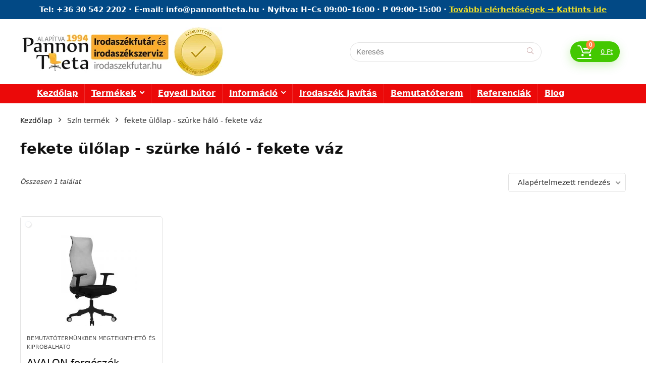

--- FILE ---
content_type: text/html; charset=UTF-8
request_url: https://irodaszekfutar.hu/szin/fekete-ulolap-szurke-halo-fekete-vaz/
body_size: 33521
content:
<!DOCTYPE html>
<html lang="hu">
<head>
<meta charset="UTF-8" />
<meta name="viewport" content="width=device-width, initial-scale=1.0" />
<!-- feeds & pingback -->
<link rel="profile" href="https://gmpg.org/xfn/11" />
<link rel="pingback" href="https://irodaszekfutar.hu/xmlrpc.php" />
<script>!function(e,c){e[c]=e[c]+(e[c]&&" ")+"quform-js"}(document.documentElement,"className");</script><meta name='robots' content='index, follow, max-image-preview:large, max-snippet:-1, max-video-preview:-1' />
	<style>img:is([sizes="auto" i], [sizes^="auto," i]) { contain-intrinsic-size: 3000px 1500px }</style>
	<script id="cookie-law-info-gcm-var-js">
var _ckyGcm = {"status":true,"default_settings":[{"analytics":"denied","advertisement":"denied","functional":"denied","necessary":"granted","ad_user_data":"denied","ad_personalization":"denied","regions":"All"}],"wait_for_update":2000,"url_passthrough":true,"ads_data_redaction":true};
</script>
<script id="cookie-law-info-gcm-js" type="text/javascript" src="https://irodaszekfutar.hu/wp-content/plugins/cookie-law-info/lite/frontend/js/gcm.min.js"></script>
<script id="cookieyes" type="text/javascript" src="https://cdn-cookieyes.com/client_data/98c0727a6b02cfc62062fad9/script.js"></script><script type="text/javascript">
    (function() {
  var pvData = {"source":"Direct","referrer":"Direct","visitor_type":"logged out","visitor_login_status":"logged out","visitor_id":0,"page_title":"fekete \u00fcl\u0151lap - sz\u00fcrke h\u00e1l\u00f3 - fekete v\u00e1z Archives - Irodasz\u00e9kfut\u00e1r","post_type":"product","post_type_with_prefix":"tax product","post_categories":"","post_tags":"","post_author":"","post_full_date":"","post_year":"","post_month":"","post_day":"","is_front_page":0,"is_home":1,"search_query":"","search_results_count":0};
  var body = {
    url: encodeURIComponent(window.location.href),
    referrer: encodeURIComponent(document.referrer)
  };

  function makePostRequest(e,t){var n=[];if(t.body){for(var o in t.body)n.push(encodeURIComponent(o)+"="+encodeURIComponent(t.body[o]));t.body=n.join("&")}return window.fetch?new Promise(n=>{var o={method:"POST",headers:{"Content-Type":"application/x-www-form-urlencoded"},redirect:"follow",body:{},...t};window.fetch(e,o).then(e=>{n(e.text())})}):new Promise(t=>{var o;"undefined"==typeof XMLHttpRequest&&t(null),(o=new XMLHttpRequest).open("POST",e,!0),o.onreadystatechange=function(){4==o.readyState&&200==o.status&&t(o.responseText)},o.setRequestHeader("Content-type","application/x-www-form-urlencoded"),o.send(n.join("&"))})}
  function observeAjaxCartActions(e){new PerformanceObserver(function(t){for(var n=t.getEntries(),r=0;r<n.length;r++)["xmlhttprequest","fetch"].includes(n[r].initiatorType)&&['=get_refreshed_fragments', 'add_to_cart'].some(p => n[r].name.includes(p))&&fetchCart(e)}).observe({entryTypes:["resource"]})};

  function fetchCart(adapter) {
    makePostRequest("//irodaszekfutar.hu/index.php?plugin=optimonk&action=cartData", { body })
      .then((response) => {
        var data = JSON.parse(response);
        setCartData(data, adapter);
      })
  }

  function setCartData(cartData, adapter) {
    Object.keys(cartData.avs).forEach((key, value) => {
      adapter.attr(`wp_${key}`, cartData.avs[key]);
    })
  }

  function setAssocData(assocData, adapter) {
    Object.keys(assocData).forEach((key) => {
      adapter.attr(`wp_${key}`, assocData[key]);
    })
  }

  var RuleHandler = {
    hasVisitorCartRules: (campaignMeta) => {
      return !!(campaignMeta.rules.visitorCart || campaignMeta.rules.visitorCartRevamp || campaignMeta.rules.visitorCartV3);
    },
    hasVisitorAttributeRule: (campaignMeta) => {
      return !!campaignMeta.rules.visitorAttribute;
    }
  }

  document.querySelector('html').addEventListener('optimonk#embedded-campaigns-init', function(e) {
    var campaignsData = e.parameters;

    if (!campaignsData.length) {
      return;
    }

    var adapter = window.OptiMonkEmbedded.Visitor.createAdapter();
    var hasCartRule = false;
    var hasAttributeRule = false;

    campaignsData.forEach((campaignMetaData) => {
      hasCartRule = hasCartRule || RuleHandler.hasVisitorCartRules(campaignMetaData);
      hasAttributeRule = hasAttributeRule || RuleHandler.hasVisitorAttributeRule(campaignMetaData);
    });

    setAssocData(pvData, adapter);

    if (hasCartRule) {
      observeAjaxCartActions(adapter);
      fetchCart(adapter);
    }

    if (hasAttributeRule) {
      makePostRequest("//irodaszekfutar.hu/index.php?plugin=optimonk&action=productData", { body })
        .then((response) => {
          var data = JSON.parse(response);
          setAssocData(data, adapter);
        })
    }
  });

  document.querySelector('html').addEventListener('optimonk#campaigns_initialized', function () {
    if (!OptiMonk.campaigns) {
      return;
    }

    var adapter = window.OptiMonk.Visitor.createAdapter();

    setAssocData(pvData, adapter);

    if (OptiMonk.campaigns.filter(campaign => campaign.hasVisitorAttributeRules()).length) {
      makePostRequest("//irodaszekfutar.hu/index.php?plugin=optimonk&action=productData", { body })
        .then((response) => {
          var data = JSON.parse(response);
          setAssocData(data, adapter);
        });
    }
  });
}());

    window.WooDataForOM = {
    "shop": {
        "pluginVersion": "2.1.2",
        "platform": "woocommerce"
    },
    "page": {
        "postId": 0,
        "postType": "product"
    },
    "product": null,
    "order": null
};

let hasCampaignsBeforeLoadTriggered = false;

document.querySelector('html').addEventListener('optimonk#campaigns-before-load', () => {

    if (hasCampaignsBeforeLoadTriggered) return;
    hasCampaignsBeforeLoadTriggered = true;

    function setAssocData(assocData, adapter) {
        Object.keys(assocData).forEach((key) => {
        adapter.attr(`wp_${key}`, assocData[key]);
        })
    }

   function triggerEvent(element, eventName, parameters) {
        let event;
        if (document.createEvent) {
            event = document.createEvent('HTMLEvents');
            event.initEvent(eventName, true, true);
        } else if (document.createEventObject) {
            event = document.createEventObject();
            event.eventType = eventName;
        }

        event.eventName = eventName;
        event.parameters = parameters || {};

        if (element.dispatchEvent) {
            element.dispatchEvent(event);
        } else if (element.fireEvent) {
            element.fireEvent(`on${event.eventType}`, event);
        } else if (element[eventName]) {
            element[eventName]();
        } else if (element[`on${eventName}`]) {
            element[`on${eventName}`]();
        }
    };
    
    var adapter = OptiMonkEmbedded.Visitor.createAdapter();

    var orderData = null;
    

    if (orderData) {
        setAssocData(orderData, adapter);
    }

    console.log('[OM-plugin] visitor attributes updated');

    console.log('[OM-plugin] triggered event: optimonk#wc-attributes-updated');
    triggerEvent(document.querySelector('html'), 'optimonk#wc-attributes-updated');

});

if (window.WooDataForOM) {
    console.log('[OM-plugin] varibles inserted (window.WooDataForOM)');
}


</script>
<script type="text/javascript" src="https://onsite.optimonk.com/script.js?account=198477" async></script>
	<!-- This site is optimized with the Yoast SEO plugin v25.2 - https://yoast.com/wordpress/plugins/seo/ -->
	<title>fekete ülőlap - szürke háló - fekete váz Archives - Irodaszékfutár</title>
	<link rel="canonical" href="https://irodaszekfutar.hu/szin/fekete-ulolap-szurke-halo-fekete-vaz/" />
	<meta property="og:locale" content="hu_HU" />
	<meta property="og:type" content="article" />
	<meta property="og:title" content="fekete ülőlap - szürke háló - fekete váz Archives - Irodaszékfutár" />
	<meta property="og:url" content="https://irodaszekfutar.hu/szin/fekete-ulolap-szurke-halo-fekete-vaz/" />
	<meta property="og:site_name" content="Irodaszékfutár" />
	<meta name="twitter:card" content="summary_large_image" />
	<script type="application/ld+json" class="yoast-schema-graph">{"@context":"https://schema.org","@graph":[{"@type":"CollectionPage","@id":"https://irodaszekfutar.hu/szin/fekete-ulolap-szurke-halo-fekete-vaz/","url":"https://irodaszekfutar.hu/szin/fekete-ulolap-szurke-halo-fekete-vaz/","name":"fekete ülőlap - szürke háló - fekete váz Archives - Irodaszékfutár","isPartOf":{"@id":"https://irodaszekfutar.hu/#website"},"primaryImageOfPage":{"@id":"https://irodaszekfutar.hu/szin/fekete-ulolap-szurke-halo-fekete-vaz/#primaryimage"},"image":{"@id":"https://irodaszekfutar.hu/szin/fekete-ulolap-szurke-halo-fekete-vaz/#primaryimage"},"thumbnailUrl":"https://irodaszekfutar.hu/wp-content/uploads/2021/02/AVALON_szurke_fekete_forgoszek.jpg","breadcrumb":{"@id":"https://irodaszekfutar.hu/szin/fekete-ulolap-szurke-halo-fekete-vaz/#breadcrumb"},"inLanguage":"hu"},{"@type":"ImageObject","inLanguage":"hu","@id":"https://irodaszekfutar.hu/szin/fekete-ulolap-szurke-halo-fekete-vaz/#primaryimage","url":"https://irodaszekfutar.hu/wp-content/uploads/2021/02/AVALON_szurke_fekete_forgoszek.jpg","contentUrl":"https://irodaszekfutar.hu/wp-content/uploads/2021/02/AVALON_szurke_fekete_forgoszek.jpg","width":800,"height":800,"caption":"AVALON forgószék"},{"@type":"BreadcrumbList","@id":"https://irodaszekfutar.hu/szin/fekete-ulolap-szurke-halo-fekete-vaz/#breadcrumb","itemListElement":[{"@type":"ListItem","position":1,"name":"Home","item":"https://irodaszekfutar.hu/"},{"@type":"ListItem","position":2,"name":"fekete ülőlap - szürke háló - fekete váz"}]},{"@type":"WebSite","@id":"https://irodaszekfutar.hu/#website","url":"https://irodaszekfutar.hu/","name":"Irodaszékfutár","description":"Webáruház","publisher":{"@id":"https://irodaszekfutar.hu/#organization"},"potentialAction":[{"@type":"SearchAction","target":{"@type":"EntryPoint","urlTemplate":"https://irodaszekfutar.hu/?s={search_term_string}"},"query-input":{"@type":"PropertyValueSpecification","valueRequired":true,"valueName":"search_term_string"}}],"inLanguage":"hu"},{"@type":"Organization","@id":"https://irodaszekfutar.hu/#organization","name":"Irodaszékfutár","url":"https://irodaszekfutar.hu/","logo":{"@type":"ImageObject","inLanguage":"hu","@id":"https://irodaszekfutar.hu/#/schema/logo/image/","url":"https://irodaszekfutar.hu/wp-content/uploads/2023/03/pannonlogo15-.png","contentUrl":"https://irodaszekfutar.hu/wp-content/uploads/2023/03/pannonlogo15-.png","width":408,"height":99,"caption":"Irodaszékfutár"},"image":{"@id":"https://irodaszekfutar.hu/#/schema/logo/image/"}}]}</script>
	<!-- / Yoast SEO plugin. -->


<link rel='dns-prefetch' href='//www.googletagmanager.com' />
<link rel="alternate" type="application/rss+xml" title="Irodaszékfutár &raquo; hírcsatorna" href="https://irodaszekfutar.hu/feed/" />
<link rel="alternate" type="application/rss+xml" title="Irodaszékfutár &raquo; hozzászólás hírcsatorna" href="https://irodaszekfutar.hu/comments/feed/" />
<link rel="alternate" type="application/rss+xml" title="Irodaszékfutár &raquo; fekete ülőlap - szürke háló - fekete váz Szín hírforrás" href="https://irodaszekfutar.hu/szin/fekete-ulolap-szurke-halo-fekete-vaz/feed/" />
<script type="text/javascript">
/* <![CDATA[ */
window._wpemojiSettings = {"baseUrl":"https:\/\/s.w.org\/images\/core\/emoji\/16.0.1\/72x72\/","ext":".png","svgUrl":"https:\/\/s.w.org\/images\/core\/emoji\/16.0.1\/svg\/","svgExt":".svg","source":{"concatemoji":"https:\/\/irodaszekfutar.hu\/wp-includes\/js\/wp-emoji-release.min.js?ver=6428314f3cca093a0a1ad86e09e88e7a"}};
/*! This file is auto-generated */
!function(s,n){var o,i,e;function c(e){try{var t={supportTests:e,timestamp:(new Date).valueOf()};sessionStorage.setItem(o,JSON.stringify(t))}catch(e){}}function p(e,t,n){e.clearRect(0,0,e.canvas.width,e.canvas.height),e.fillText(t,0,0);var t=new Uint32Array(e.getImageData(0,0,e.canvas.width,e.canvas.height).data),a=(e.clearRect(0,0,e.canvas.width,e.canvas.height),e.fillText(n,0,0),new Uint32Array(e.getImageData(0,0,e.canvas.width,e.canvas.height).data));return t.every(function(e,t){return e===a[t]})}function u(e,t){e.clearRect(0,0,e.canvas.width,e.canvas.height),e.fillText(t,0,0);for(var n=e.getImageData(16,16,1,1),a=0;a<n.data.length;a++)if(0!==n.data[a])return!1;return!0}function f(e,t,n,a){switch(t){case"flag":return n(e,"\ud83c\udff3\ufe0f\u200d\u26a7\ufe0f","\ud83c\udff3\ufe0f\u200b\u26a7\ufe0f")?!1:!n(e,"\ud83c\udde8\ud83c\uddf6","\ud83c\udde8\u200b\ud83c\uddf6")&&!n(e,"\ud83c\udff4\udb40\udc67\udb40\udc62\udb40\udc65\udb40\udc6e\udb40\udc67\udb40\udc7f","\ud83c\udff4\u200b\udb40\udc67\u200b\udb40\udc62\u200b\udb40\udc65\u200b\udb40\udc6e\u200b\udb40\udc67\u200b\udb40\udc7f");case"emoji":return!a(e,"\ud83e\udedf")}return!1}function g(e,t,n,a){var r="undefined"!=typeof WorkerGlobalScope&&self instanceof WorkerGlobalScope?new OffscreenCanvas(300,150):s.createElement("canvas"),o=r.getContext("2d",{willReadFrequently:!0}),i=(o.textBaseline="top",o.font="600 32px Arial",{});return e.forEach(function(e){i[e]=t(o,e,n,a)}),i}function t(e){var t=s.createElement("script");t.src=e,t.defer=!0,s.head.appendChild(t)}"undefined"!=typeof Promise&&(o="wpEmojiSettingsSupports",i=["flag","emoji"],n.supports={everything:!0,everythingExceptFlag:!0},e=new Promise(function(e){s.addEventListener("DOMContentLoaded",e,{once:!0})}),new Promise(function(t){var n=function(){try{var e=JSON.parse(sessionStorage.getItem(o));if("object"==typeof e&&"number"==typeof e.timestamp&&(new Date).valueOf()<e.timestamp+604800&&"object"==typeof e.supportTests)return e.supportTests}catch(e){}return null}();if(!n){if("undefined"!=typeof Worker&&"undefined"!=typeof OffscreenCanvas&&"undefined"!=typeof URL&&URL.createObjectURL&&"undefined"!=typeof Blob)try{var e="postMessage("+g.toString()+"("+[JSON.stringify(i),f.toString(),p.toString(),u.toString()].join(",")+"));",a=new Blob([e],{type:"text/javascript"}),r=new Worker(URL.createObjectURL(a),{name:"wpTestEmojiSupports"});return void(r.onmessage=function(e){c(n=e.data),r.terminate(),t(n)})}catch(e){}c(n=g(i,f,p,u))}t(n)}).then(function(e){for(var t in e)n.supports[t]=e[t],n.supports.everything=n.supports.everything&&n.supports[t],"flag"!==t&&(n.supports.everythingExceptFlag=n.supports.everythingExceptFlag&&n.supports[t]);n.supports.everythingExceptFlag=n.supports.everythingExceptFlag&&!n.supports.flag,n.DOMReady=!1,n.readyCallback=function(){n.DOMReady=!0}}).then(function(){return e}).then(function(){var e;n.supports.everything||(n.readyCallback(),(e=n.source||{}).concatemoji?t(e.concatemoji):e.wpemoji&&e.twemoji&&(t(e.twemoji),t(e.wpemoji)))}))}((window,document),window._wpemojiSettings);
/* ]]> */
</script>
<style id='bbrc-style-inline-css' type='text/css'>
.rh-deal-price .price .afamentes { font-weight: normal !important; display: block !important; } .rh-deal-price .price .afas { color: #111111 !important; display: block !important; } .rh-deal-price .price .afamentes del { display: block !important; } .rh-deal-price .price .afas del { display: block !important; } .afamentes { font-weight: normal !important; display: inherit !important; } .afas { color: #111111 !important; display: inherit !important; } .afamentes del { display: inherit !important; } .afas del { display: inherit !important; }
</style>
<style id='wp-emoji-styles-inline-css' type='text/css'>

	img.wp-smiley, img.emoji {
		display: inline !important;
		border: none !important;
		box-shadow: none !important;
		height: 1em !important;
		width: 1em !important;
		margin: 0 0.07em !important;
		vertical-align: -0.1em !important;
		background: none !important;
		padding: 0 !important;
	}
</style>
<link rel='stylesheet' id='wp-block-library-css' href='https://irodaszekfutar.hu/wp-includes/css/dist/block-library/style.min.css?ver=6428314f3cca093a0a1ad86e09e88e7a' type='text/css' media='all' />
<style id='global-styles-inline-css' type='text/css'>
:root{--wp--preset--aspect-ratio--square: 1;--wp--preset--aspect-ratio--4-3: 4/3;--wp--preset--aspect-ratio--3-4: 3/4;--wp--preset--aspect-ratio--3-2: 3/2;--wp--preset--aspect-ratio--2-3: 2/3;--wp--preset--aspect-ratio--16-9: 16/9;--wp--preset--aspect-ratio--9-16: 9/16;--wp--preset--color--black: #000000;--wp--preset--color--cyan-bluish-gray: #abb8c3;--wp--preset--color--white: #ffffff;--wp--preset--color--pale-pink: #f78da7;--wp--preset--color--vivid-red: #cf2e2e;--wp--preset--color--luminous-vivid-orange: #ff6900;--wp--preset--color--luminous-vivid-amber: #fcb900;--wp--preset--color--light-green-cyan: #7bdcb5;--wp--preset--color--vivid-green-cyan: #00d084;--wp--preset--color--pale-cyan-blue: #8ed1fc;--wp--preset--color--vivid-cyan-blue: #0693e3;--wp--preset--color--vivid-purple: #9b51e0;--wp--preset--color--main: var(--rehub-main-color);--wp--preset--color--secondary: var(--rehub-sec-color);--wp--preset--color--buttonmain: var(--rehub-main-btn-bg);--wp--preset--color--cyan-grey: #abb8c3;--wp--preset--color--orange-light: #fcb900;--wp--preset--color--red: #cf2e2e;--wp--preset--color--red-bright: #f04057;--wp--preset--color--vivid-green: #00d084;--wp--preset--color--orange: #ff6900;--wp--preset--color--blue: #0693e3;--wp--preset--gradient--vivid-cyan-blue-to-vivid-purple: linear-gradient(135deg,rgba(6,147,227,1) 0%,rgb(155,81,224) 100%);--wp--preset--gradient--light-green-cyan-to-vivid-green-cyan: linear-gradient(135deg,rgb(122,220,180) 0%,rgb(0,208,130) 100%);--wp--preset--gradient--luminous-vivid-amber-to-luminous-vivid-orange: linear-gradient(135deg,rgba(252,185,0,1) 0%,rgba(255,105,0,1) 100%);--wp--preset--gradient--luminous-vivid-orange-to-vivid-red: linear-gradient(135deg,rgba(255,105,0,1) 0%,rgb(207,46,46) 100%);--wp--preset--gradient--very-light-gray-to-cyan-bluish-gray: linear-gradient(135deg,rgb(238,238,238) 0%,rgb(169,184,195) 100%);--wp--preset--gradient--cool-to-warm-spectrum: linear-gradient(135deg,rgb(74,234,220) 0%,rgb(151,120,209) 20%,rgb(207,42,186) 40%,rgb(238,44,130) 60%,rgb(251,105,98) 80%,rgb(254,248,76) 100%);--wp--preset--gradient--blush-light-purple: linear-gradient(135deg,rgb(255,206,236) 0%,rgb(152,150,240) 100%);--wp--preset--gradient--blush-bordeaux: linear-gradient(135deg,rgb(254,205,165) 0%,rgb(254,45,45) 50%,rgb(107,0,62) 100%);--wp--preset--gradient--luminous-dusk: linear-gradient(135deg,rgb(255,203,112) 0%,rgb(199,81,192) 50%,rgb(65,88,208) 100%);--wp--preset--gradient--pale-ocean: linear-gradient(135deg,rgb(255,245,203) 0%,rgb(182,227,212) 50%,rgb(51,167,181) 100%);--wp--preset--gradient--electric-grass: linear-gradient(135deg,rgb(202,248,128) 0%,rgb(113,206,126) 100%);--wp--preset--gradient--midnight: linear-gradient(135deg,rgb(2,3,129) 0%,rgb(40,116,252) 100%);--wp--preset--font-size--small: 13px;--wp--preset--font-size--medium: 20px;--wp--preset--font-size--large: 36px;--wp--preset--font-size--x-large: 42px;--wp--preset--font-family--system-font: -apple-system,BlinkMacSystemFont,"Segoe UI",Roboto,Oxygen-Sans,Ubuntu,Cantarell,"Helvetica Neue",sans-serif;--wp--preset--font-family--rh-nav-font: var(--rehub-nav-font,-apple-system,BlinkMacSystemFont,"Segoe UI",Roboto,Oxygen-Sans,Ubuntu,Cantarell,"Helvetica Neue",sans-serif);--wp--preset--font-family--rh-head-font: var(--rehub-head-font,-apple-system,BlinkMacSystemFont,"Segoe UI",Roboto,Oxygen-Sans,Ubuntu,Cantarell,"Helvetica Neue",sans-serif);--wp--preset--font-family--rh-btn-font: var(--rehub-btn-font,-apple-system,BlinkMacSystemFont,"Segoe UI",Roboto,Oxygen-Sans,Ubuntu,Cantarell,"Helvetica Neue",sans-serif);--wp--preset--font-family--rh-body-font: var(--rehub-body-font,-apple-system,BlinkMacSystemFont,"Segoe UI",Roboto,Oxygen-Sans,Ubuntu,Cantarell,"Helvetica Neue",sans-serif);--wp--preset--spacing--20: 0.44rem;--wp--preset--spacing--30: 0.67rem;--wp--preset--spacing--40: 1rem;--wp--preset--spacing--50: 1.5rem;--wp--preset--spacing--60: 2.25rem;--wp--preset--spacing--70: 3.38rem;--wp--preset--spacing--80: 5.06rem;--wp--preset--shadow--natural: 6px 6px 9px rgba(0, 0, 0, 0.2);--wp--preset--shadow--deep: 12px 12px 50px rgba(0, 0, 0, 0.4);--wp--preset--shadow--sharp: 6px 6px 0px rgba(0, 0, 0, 0.2);--wp--preset--shadow--outlined: 6px 6px 0px -3px rgba(255, 255, 255, 1), 6px 6px rgba(0, 0, 0, 1);--wp--preset--shadow--crisp: 6px 6px 0px rgba(0, 0, 0, 1);}:root { --wp--style--global--content-size: 760px;--wp--style--global--wide-size: 900px; }:where(body) { margin: 0; }.wp-site-blocks > .alignleft { float: left; margin-right: 2em; }.wp-site-blocks > .alignright { float: right; margin-left: 2em; }.wp-site-blocks > .aligncenter { justify-content: center; margin-left: auto; margin-right: auto; }:where(.is-layout-flex){gap: 0.5em;}:where(.is-layout-grid){gap: 0.5em;}.is-layout-flow > .alignleft{float: left;margin-inline-start: 0;margin-inline-end: 2em;}.is-layout-flow > .alignright{float: right;margin-inline-start: 2em;margin-inline-end: 0;}.is-layout-flow > .aligncenter{margin-left: auto !important;margin-right: auto !important;}.is-layout-constrained > .alignleft{float: left;margin-inline-start: 0;margin-inline-end: 2em;}.is-layout-constrained > .alignright{float: right;margin-inline-start: 2em;margin-inline-end: 0;}.is-layout-constrained > .aligncenter{margin-left: auto !important;margin-right: auto !important;}.is-layout-constrained > :where(:not(.alignleft):not(.alignright):not(.alignfull)){max-width: var(--wp--style--global--content-size);margin-left: auto !important;margin-right: auto !important;}.is-layout-constrained > .alignwide{max-width: var(--wp--style--global--wide-size);}body .is-layout-flex{display: flex;}.is-layout-flex{flex-wrap: wrap;align-items: center;}.is-layout-flex > :is(*, div){margin: 0;}body .is-layout-grid{display: grid;}.is-layout-grid > :is(*, div){margin: 0;}body{padding-top: 0px;padding-right: 0px;padding-bottom: 0px;padding-left: 0px;}a:where(:not(.wp-element-button)){text-decoration: none;}h1{font-size: 29px;line-height: 34px;margin-top: 10px;margin-bottom: 31px;}h2{font-size: 25px;line-height: 31px;margin-top: 10px;margin-bottom: 31px;}h3{font-size: 20px;line-height: 28px;margin-top: 10px;margin-bottom: 25px;}h4{font-size: 18px;line-height: 24px;margin-top: 10px;margin-bottom: 18px;}h5{font-size: 16px;line-height: 20px;margin-top: 10px;margin-bottom: 15px;}h6{font-size: 14px;line-height: 20px;margin-top: 0px;margin-bottom: 10px;}:root :where(.wp-element-button, .wp-block-button__link){background-color: #32373c;border-width: 0;color: #fff;font-family: inherit;font-size: inherit;line-height: inherit;padding: calc(0.667em + 2px) calc(1.333em + 2px);text-decoration: none;}.has-black-color{color: var(--wp--preset--color--black) !important;}.has-cyan-bluish-gray-color{color: var(--wp--preset--color--cyan-bluish-gray) !important;}.has-white-color{color: var(--wp--preset--color--white) !important;}.has-pale-pink-color{color: var(--wp--preset--color--pale-pink) !important;}.has-vivid-red-color{color: var(--wp--preset--color--vivid-red) !important;}.has-luminous-vivid-orange-color{color: var(--wp--preset--color--luminous-vivid-orange) !important;}.has-luminous-vivid-amber-color{color: var(--wp--preset--color--luminous-vivid-amber) !important;}.has-light-green-cyan-color{color: var(--wp--preset--color--light-green-cyan) !important;}.has-vivid-green-cyan-color{color: var(--wp--preset--color--vivid-green-cyan) !important;}.has-pale-cyan-blue-color{color: var(--wp--preset--color--pale-cyan-blue) !important;}.has-vivid-cyan-blue-color{color: var(--wp--preset--color--vivid-cyan-blue) !important;}.has-vivid-purple-color{color: var(--wp--preset--color--vivid-purple) !important;}.has-main-color{color: var(--wp--preset--color--main) !important;}.has-secondary-color{color: var(--wp--preset--color--secondary) !important;}.has-buttonmain-color{color: var(--wp--preset--color--buttonmain) !important;}.has-cyan-grey-color{color: var(--wp--preset--color--cyan-grey) !important;}.has-orange-light-color{color: var(--wp--preset--color--orange-light) !important;}.has-red-color{color: var(--wp--preset--color--red) !important;}.has-red-bright-color{color: var(--wp--preset--color--red-bright) !important;}.has-vivid-green-color{color: var(--wp--preset--color--vivid-green) !important;}.has-orange-color{color: var(--wp--preset--color--orange) !important;}.has-blue-color{color: var(--wp--preset--color--blue) !important;}.has-black-background-color{background-color: var(--wp--preset--color--black) !important;}.has-cyan-bluish-gray-background-color{background-color: var(--wp--preset--color--cyan-bluish-gray) !important;}.has-white-background-color{background-color: var(--wp--preset--color--white) !important;}.has-pale-pink-background-color{background-color: var(--wp--preset--color--pale-pink) !important;}.has-vivid-red-background-color{background-color: var(--wp--preset--color--vivid-red) !important;}.has-luminous-vivid-orange-background-color{background-color: var(--wp--preset--color--luminous-vivid-orange) !important;}.has-luminous-vivid-amber-background-color{background-color: var(--wp--preset--color--luminous-vivid-amber) !important;}.has-light-green-cyan-background-color{background-color: var(--wp--preset--color--light-green-cyan) !important;}.has-vivid-green-cyan-background-color{background-color: var(--wp--preset--color--vivid-green-cyan) !important;}.has-pale-cyan-blue-background-color{background-color: var(--wp--preset--color--pale-cyan-blue) !important;}.has-vivid-cyan-blue-background-color{background-color: var(--wp--preset--color--vivid-cyan-blue) !important;}.has-vivid-purple-background-color{background-color: var(--wp--preset--color--vivid-purple) !important;}.has-main-background-color{background-color: var(--wp--preset--color--main) !important;}.has-secondary-background-color{background-color: var(--wp--preset--color--secondary) !important;}.has-buttonmain-background-color{background-color: var(--wp--preset--color--buttonmain) !important;}.has-cyan-grey-background-color{background-color: var(--wp--preset--color--cyan-grey) !important;}.has-orange-light-background-color{background-color: var(--wp--preset--color--orange-light) !important;}.has-red-background-color{background-color: var(--wp--preset--color--red) !important;}.has-red-bright-background-color{background-color: var(--wp--preset--color--red-bright) !important;}.has-vivid-green-background-color{background-color: var(--wp--preset--color--vivid-green) !important;}.has-orange-background-color{background-color: var(--wp--preset--color--orange) !important;}.has-blue-background-color{background-color: var(--wp--preset--color--blue) !important;}.has-black-border-color{border-color: var(--wp--preset--color--black) !important;}.has-cyan-bluish-gray-border-color{border-color: var(--wp--preset--color--cyan-bluish-gray) !important;}.has-white-border-color{border-color: var(--wp--preset--color--white) !important;}.has-pale-pink-border-color{border-color: var(--wp--preset--color--pale-pink) !important;}.has-vivid-red-border-color{border-color: var(--wp--preset--color--vivid-red) !important;}.has-luminous-vivid-orange-border-color{border-color: var(--wp--preset--color--luminous-vivid-orange) !important;}.has-luminous-vivid-amber-border-color{border-color: var(--wp--preset--color--luminous-vivid-amber) !important;}.has-light-green-cyan-border-color{border-color: var(--wp--preset--color--light-green-cyan) !important;}.has-vivid-green-cyan-border-color{border-color: var(--wp--preset--color--vivid-green-cyan) !important;}.has-pale-cyan-blue-border-color{border-color: var(--wp--preset--color--pale-cyan-blue) !important;}.has-vivid-cyan-blue-border-color{border-color: var(--wp--preset--color--vivid-cyan-blue) !important;}.has-vivid-purple-border-color{border-color: var(--wp--preset--color--vivid-purple) !important;}.has-main-border-color{border-color: var(--wp--preset--color--main) !important;}.has-secondary-border-color{border-color: var(--wp--preset--color--secondary) !important;}.has-buttonmain-border-color{border-color: var(--wp--preset--color--buttonmain) !important;}.has-cyan-grey-border-color{border-color: var(--wp--preset--color--cyan-grey) !important;}.has-orange-light-border-color{border-color: var(--wp--preset--color--orange-light) !important;}.has-red-border-color{border-color: var(--wp--preset--color--red) !important;}.has-red-bright-border-color{border-color: var(--wp--preset--color--red-bright) !important;}.has-vivid-green-border-color{border-color: var(--wp--preset--color--vivid-green) !important;}.has-orange-border-color{border-color: var(--wp--preset--color--orange) !important;}.has-blue-border-color{border-color: var(--wp--preset--color--blue) !important;}.has-vivid-cyan-blue-to-vivid-purple-gradient-background{background: var(--wp--preset--gradient--vivid-cyan-blue-to-vivid-purple) !important;}.has-light-green-cyan-to-vivid-green-cyan-gradient-background{background: var(--wp--preset--gradient--light-green-cyan-to-vivid-green-cyan) !important;}.has-luminous-vivid-amber-to-luminous-vivid-orange-gradient-background{background: var(--wp--preset--gradient--luminous-vivid-amber-to-luminous-vivid-orange) !important;}.has-luminous-vivid-orange-to-vivid-red-gradient-background{background: var(--wp--preset--gradient--luminous-vivid-orange-to-vivid-red) !important;}.has-very-light-gray-to-cyan-bluish-gray-gradient-background{background: var(--wp--preset--gradient--very-light-gray-to-cyan-bluish-gray) !important;}.has-cool-to-warm-spectrum-gradient-background{background: var(--wp--preset--gradient--cool-to-warm-spectrum) !important;}.has-blush-light-purple-gradient-background{background: var(--wp--preset--gradient--blush-light-purple) !important;}.has-blush-bordeaux-gradient-background{background: var(--wp--preset--gradient--blush-bordeaux) !important;}.has-luminous-dusk-gradient-background{background: var(--wp--preset--gradient--luminous-dusk) !important;}.has-pale-ocean-gradient-background{background: var(--wp--preset--gradient--pale-ocean) !important;}.has-electric-grass-gradient-background{background: var(--wp--preset--gradient--electric-grass) !important;}.has-midnight-gradient-background{background: var(--wp--preset--gradient--midnight) !important;}.has-small-font-size{font-size: var(--wp--preset--font-size--small) !important;}.has-medium-font-size{font-size: var(--wp--preset--font-size--medium) !important;}.has-large-font-size{font-size: var(--wp--preset--font-size--large) !important;}.has-x-large-font-size{font-size: var(--wp--preset--font-size--x-large) !important;}.has-system-font-font-family{font-family: var(--wp--preset--font-family--system-font) !important;}.has-rh-nav-font-font-family{font-family: var(--wp--preset--font-family--rh-nav-font) !important;}.has-rh-head-font-font-family{font-family: var(--wp--preset--font-family--rh-head-font) !important;}.has-rh-btn-font-font-family{font-family: var(--wp--preset--font-family--rh-btn-font) !important;}.has-rh-body-font-font-family{font-family: var(--wp--preset--font-family--rh-body-font) !important;}
:where(.wp-block-post-template.is-layout-flex){gap: 1.25em;}:where(.wp-block-post-template.is-layout-grid){gap: 1.25em;}
:where(.wp-block-columns.is-layout-flex){gap: 2em;}:where(.wp-block-columns.is-layout-grid){gap: 2em;}
:root :where(.wp-block-pullquote){font-size: 1.5em;line-height: 1.6;}
:root :where(.wp-block-post-title){margin-top: 4px;margin-right: 0;margin-bottom: 15px;margin-left: 0;}
:root :where(.wp-block-image){margin-top: 0px;margin-bottom: 31px;}
:root :where(.wp-block-media-text){margin-top: 0px;margin-bottom: 31px;}
:root :where(.wp-block-post-content){font-size: 16px;line-height: 28px;}
</style>
<link rel='stylesheet' id='simple-banner-style-css' href='https://irodaszekfutar.hu/wp-content/plugins/simple-banner/simple-banner.css?ver=3.1.2' type='text/css' media='all' />
<style id='woocommerce-inline-inline-css' type='text/css'>
.woocommerce form .form-row .required { visibility: visible; }
</style>
<link rel='stylesheet' id='quform-css' href='https://irodaszekfutar.hu/wp-content/plugins/quform/cache/quform.css?ver=1745392067' type='text/css' media='all' />
<link rel='stylesheet' id='brands-styles-css' href='https://irodaszekfutar.hu/wp-content/plugins/woocommerce/assets/css/brands.css?ver=9.8.6' type='text/css' media='all' />
<link rel='stylesheet' id='eggrehub-css' href='https://irodaszekfutar.hu/wp-content/themes/rehub-theme/css/eggrehub.css?ver=19.9.2' type='text/css' media='all' />
<link rel='stylesheet' id='rhstyle-css' href='https://irodaszekfutar.hu/wp-content/themes/rehub-theme/style.css?ver=19.9.2' type='text/css' media='all' />
<link rel='stylesheet' id='rehubicons-css' href='https://irodaszekfutar.hu/wp-content/themes/rehub-theme/iconstyle.css?ver=19.9.2' type='text/css' media='all' />
<link rel='stylesheet' id='rhajaxsearch-css' href='https://irodaszekfutar.hu/wp-content/themes/rehub-theme/css/ajaxsearch.css?ver=19.9.2' type='text/css' media='all' />
<link rel='stylesheet' id='rehub-woocommerce-css' href='https://irodaszekfutar.hu/wp-content/themes/rehub-theme/css/woocommerce.css?ver=19.9.2' type='text/css' media='all' />
<link rel='stylesheet' id='rhslidingpanel-css' href='https://irodaszekfutar.hu/wp-content/themes/rehub-theme/css/slidingpanel.css?ver=1.0' type='text/css' media='all' />
<link rel='stylesheet' id='rhquantity-css' href='https://irodaszekfutar.hu/wp-content/themes/rehub-theme/css/quantity.css?ver=1.5' type='text/css' media='all' />
<!--n2css--><!--n2js--><script type="text/javascript" id="woocommerce-google-analytics-integration-gtag-js-after">
/* <![CDATA[ */
/* Google Analytics for WooCommerce (gtag.js) */
					window.dataLayer = window.dataLayer || [];
					function gtag(){dataLayer.push(arguments);}
					// Set up default consent state.
					for ( const mode of [{"analytics_storage":"denied","ad_storage":"denied","ad_user_data":"denied","ad_personalization":"denied","region":["AT","BE","BG","HR","CY","CZ","DK","EE","FI","FR","DE","GR","HU","IS","IE","IT","LV","LI","LT","LU","MT","NL","NO","PL","PT","RO","SK","SI","ES","SE","GB","CH"]}] || [] ) {
						gtag( "consent", "default", { "wait_for_update": 500, ...mode } );
					}
					gtag("js", new Date());
					gtag("set", "developer_id.dOGY3NW", true);
					gtag("config", "G-KBR8PXHY0B", {"track_404":true,"allow_google_signals":true,"logged_in":false,"linker":{"domains":[],"allow_incoming":false},"custom_map":{"dimension1":"logged_in"}});
/* ]]> */
</script>
<script type="text/javascript" id="jquery-core-js-extra">
/* <![CDATA[ */
var xlwcty = {"ajax_url":"https:\/\/irodaszekfutar.hu\/wp-admin\/admin-ajax.php","version":"2.20.0","wc_version":"9.8.6"};
/* ]]> */
</script>
<script type="text/javascript" src="https://irodaszekfutar.hu/wp-includes/js/jquery/jquery.min.js?ver=3.7.1" id="jquery-core-js"></script>
<script type="text/javascript" src="https://irodaszekfutar.hu/wp-includes/js/jquery/jquery-migrate.min.js?ver=3.4.1" id="jquery-migrate-js"></script>
<script type="text/javascript" id="cegg-price-alert-js-extra">
/* <![CDATA[ */
var ceggPriceAlert = {"ajaxurl":"https:\/\/irodaszekfutar.hu\/wp-admin\/admin-ajax.php","nonce":"41b423b366"};
/* ]]> */
</script>
<script type="text/javascript" src="https://irodaszekfutar.hu/wp-content/plugins/content-egg/res/js/price_alert.js?ver=7.0.0" id="cegg-price-alert-js"></script>
<script type="text/javascript" id="simple-banner-script-js-before">
/* <![CDATA[ */
const simpleBannerScriptParams = {"pro_version_enabled":"","debug_mode":"","id":8200,"version":"3.1.2","banner_params":[{"hide_simple_banner":"no","simple_banner_prepend_element":"","simple_banner_position":"","header_margin":"","header_padding":"","wp_body_open_enabled":"","wp_body_open":true,"simple_banner_z_index":"","simple_banner_text":"Tel: +36 30 542 2202 \u00b7 E-mail: info@pannontheta.hu \u00b7 Nyitva: H\u2013Cs 09:00\u201316:00 \u00b7 P 09:00\u201315:00 \u00b7  <a href=\"https:\/\/irodaszekfutar.hu\/ceginformacio\/\">Tov\u00e1bbi el\u00e9rhet\u0151s\u00e9gek \u2192 Kattints ide<\/a>","disabled_on_current_page":false,"disabled_pages_array":[],"is_current_page_a_post":false,"disabled_on_posts":"","simple_banner_disabled_page_paths":"","simple_banner_font_size":"","simple_banner_color":"","simple_banner_text_color":"","simple_banner_link_color":"#f1e027","simple_banner_close_color":"","simple_banner_custom_css":"","simple_banner_scrolling_custom_css":"","simple_banner_text_custom_css":"","simple_banner_button_css":"","site_custom_css":"","keep_site_custom_css":"","site_custom_js":"","keep_site_custom_js":"","close_button_enabled":"","close_button_expiration":"","close_button_cookie_set":false,"current_date":{"date":"2026-01-21 13:41:54.701507","timezone_type":3,"timezone":"UTC"},"start_date":{"date":"2026-01-21 13:41:54.701511","timezone_type":3,"timezone":"UTC"},"end_date":{"date":"2026-01-21 13:41:54.701513","timezone_type":3,"timezone":"UTC"},"simple_banner_start_after_date":"","simple_banner_remove_after_date":"","simple_banner_insert_inside_element":""}]}
/* ]]> */
</script>
<script type="text/javascript" src="https://irodaszekfutar.hu/wp-content/plugins/simple-banner/simple-banner.js?ver=3.1.2" id="simple-banner-script-js"></script>
<script type="text/javascript" src="https://irodaszekfutar.hu/wp-content/plugins/woocommerce/assets/js/jquery-blockui/jquery.blockUI.min.js?ver=2.7.0-wc.9.8.6" id="jquery-blockui-js" defer="defer" data-wp-strategy="defer"></script>
<script type="text/javascript" id="wc-add-to-cart-js-extra">
/* <![CDATA[ */
var wc_add_to_cart_params = {"ajax_url":"\/wp-admin\/admin-ajax.php","wc_ajax_url":"\/?wc-ajax=%%endpoint%%","i18n_view_cart":"Kos\u00e1r","cart_url":"https:\/\/irodaszekfutar.hu\/cart\/","is_cart":"","cart_redirect_after_add":"no","i18n_added_to_cart":"Has been added to cart."};
/* ]]> */
</script>
<script type="text/javascript" src="https://irodaszekfutar.hu/wp-content/plugins/woocommerce/assets/js/frontend/add-to-cart.min.js?ver=9.8.6" id="wc-add-to-cart-js" defer="defer" data-wp-strategy="defer"></script>
<script type="text/javascript" src="https://irodaszekfutar.hu/wp-content/plugins/woocommerce/assets/js/js-cookie/js.cookie.min.js?ver=2.1.4-wc.9.8.6" id="js-cookie-js" defer="defer" data-wp-strategy="defer"></script>
<script type="text/javascript" id="woocommerce-js-extra">
/* <![CDATA[ */
var woocommerce_params = {"ajax_url":"\/wp-admin\/admin-ajax.php","wc_ajax_url":"\/?wc-ajax=%%endpoint%%","i18n_password_show":"Show password","i18n_password_hide":"Hide password"};
/* ]]> */
</script>
<script type="text/javascript" src="https://irodaszekfutar.hu/wp-content/plugins/woocommerce/assets/js/frontend/woocommerce.min.js?ver=9.8.6" id="woocommerce-js" defer="defer" data-wp-strategy="defer"></script>
<script type="text/javascript" id="wc-cart-fragments-js-extra">
/* <![CDATA[ */
var wc_cart_fragments_params = {"ajax_url":"\/wp-admin\/admin-ajax.php","wc_ajax_url":"\/?wc-ajax=%%endpoint%%","cart_hash_key":"wc_cart_hash_f40a62c2620cd7d51f1811ef2e0f122a","fragment_name":"wc_fragments_f40a62c2620cd7d51f1811ef2e0f122a","request_timeout":"5000"};
/* ]]> */
</script>
<script type="text/javascript" src="https://irodaszekfutar.hu/wp-content/plugins/woocommerce/assets/js/frontend/cart-fragments.min.js?ver=9.8.6" id="wc-cart-fragments-js" defer="defer" data-wp-strategy="defer"></script>
<script></script><link rel="https://api.w.org/" href="https://irodaszekfutar.hu/wp-json/" /><!-- Global site tag (gtag.js) - Google Analytics -->
<script async src="https://www.googletagmanager.com/gtag/js?id=UA-74295639-1"></script>
<script>
  window.dataLayer = window.dataLayer || [];
  function gtag(){dataLayer.push(arguments);}
  gtag('js', new Date());

  gtag('config', 'UA-74295639-1');
  gtag('config', 'AW-985668836');
  gtag('config', 'G-KBR8PXHY0B');
</script>

    <script type="application/javascript">
        (function (w, d, s, i) {
            var f = d.getElementsByTagName(s)[0],
                j = d.createElement(s);
            j.async = true;
            j.src = '//'+ i +'-cdn.convkit.com/convkit.js?' + new Date().getTime();
            f.parentNode.insertBefore(j, f);
        })(window, document, 'script', '4QYLDBFZ');
    </script>
<script type="text/javascript"
src="https://onsite.optimonk.com/script.js?account=198477"
async></script>
<style id="simple-banner-background-color" type="text/css">.simple-banner{background: #024985;}</style><style id="simple-banner-text-color" type="text/css">.simple-banner .simple-banner-text{color: #ffffff;}</style><style id="simple-banner-link-color" type="text/css">.simple-banner .simple-banner-text a{color:#f1e027;}</style><style id="simple-banner-z-index" type="text/css">.simple-banner{z-index: 99999;}</style><style id="simple-banner-site-custom-css-dummy" type="text/css"></style><script id="simple-banner-site-custom-js-dummy" type="text/javascript"></script><link rel="preload" href="https://irodaszekfutar.hu/wp-content/themes/rehub-theme/fonts/rhicons.woff2?3oibrk" as="font" type="font/woff2" crossorigin="crossorigin"><style type="text/css"> header .main-nav,.main-nav.dark_style,.header_one_row .main-nav{background:none repeat scroll 0 0 #eb0909!important;box-shadow:none;}.main-nav{border-bottom:none;border-top:none;}.dl-menuwrapper .dl-menu{margin:0 !important} .widget .title:after{border-bottom:2px solid #ff823a;}.rehub-main-color-border,nav.top_menu > ul > li.vertical-menu.border-main-color .sub-menu,.rh-main-bg-hover:hover,.wp-block-quote,ul.def_btn_link_tabs li.active a,.wp-block-pullquote{border-color:#ff823a;}.wpsm_promobox.rehub_promobox{border-left-color:#ff823a!important;}.color_link{color:#ff823a !important;}.featured_slider:hover .score,article.post .wpsm_toplist_heading:before{border-color:#ff823a;}.btn_more:hover,.tw-pagination .current{border:1px solid #ff823a;color:#fff}.rehub_woo_review .rehub_woo_tabs_menu li.current{border-top:3px solid #ff823a;}.gallery-pics .gp-overlay{box-shadow:0 0 0 4px #ff823a inset;}.post .rehub_woo_tabs_menu li.current,.woocommerce div.product .woocommerce-tabs ul.tabs li.active{border-top:2px solid #ff823a;}.rething_item a.cat{border-bottom-color:#ff823a}nav.top_menu ul li ul.sub-menu{border-bottom:2px solid #ff823a;}.widget.deal_daywoo,.elementor-widget-wpsm_woofeatured .deal_daywoo{border:3px solid #ff823a;padding:20px;background:#fff;}.deal_daywoo .wpsm-bar-bar{background-color:#ff823a !important} #buddypress div.item-list-tabs ul li.selected a span,#buddypress div.item-list-tabs ul li.current a span,#buddypress div.item-list-tabs ul li a span,.user-profile-div .user-menu-tab > li.active > a,.user-profile-div .user-menu-tab > li.active > a:focus,.user-profile-div .user-menu-tab > li.active > a:hover,.news_in_thumb:hover a.rh-label-string,.news_out_thumb:hover a.rh-label-string,.col-feat-grid:hover a.rh-label-string,.carousel-style-deal .re_carousel .controls,.re_carousel .controls:hover,.openedprevnext .postNavigation .postnavprev,.postNavigation .postnavprev:hover,.top_chart_pagination a.selected,.flex-control-paging li a.flex-active,.flex-control-paging li a:hover,.btn_more:hover,body .tabs-menu li:hover,body .tabs-menu li.current,.featured_slider:hover .score,#bbp_user_edit_submit,.bbp-topic-pagination a,.bbp-topic-pagination a,.custom-checkbox label.checked:after,.slider_post .caption,ul.postpagination li.active a,ul.postpagination li:hover a,ul.postpagination li a:focus,.top_theme h5 strong,.re_carousel .text:after,#topcontrol:hover,.main_slider .flex-overlay:hover a.read-more,.rehub_chimp #mc_embed_signup input#mc-embedded-subscribe,#rank_1.rank_count,#toplistmenu > ul li:before,.rehub_chimp:before,.wpsm-members > strong:first-child,.r_catbox_btn,.wpcf7 .wpcf7-submit,.wpsm_pretty_hover li:hover,.wpsm_pretty_hover li.current,.rehub-main-color-bg,.togglegreedybtn:after,.rh-bg-hover-color:hover a.rh-label-string,.rh-main-bg-hover:hover,.rh_wrapper_video_playlist .rh_video_currently_playing,.rh_wrapper_video_playlist .rh_video_currently_playing.rh_click_video:hover,.rtmedia-list-item .rtmedia-album-media-count,.tw-pagination .current,.dokan-dashboard .dokan-dash-sidebar ul.dokan-dashboard-menu li.active,.dokan-dashboard .dokan-dash-sidebar ul.dokan-dashboard-menu li:hover,.dokan-dashboard .dokan-dash-sidebar ul.dokan-dashboard-menu li.dokan-common-links a:hover,#ywqa-submit-question,.woocommerce .widget_price_filter .ui-slider .ui-slider-range,.rh-hov-bor-line > a:after,nav.top_menu > ul:not(.off-canvas) > li > a:after,.rh-border-line:after,.wpsm-table.wpsm-table-main-color table tr th,.rh-hov-bg-main-slide:before,.rh-hov-bg-main-slidecol .col_item:before,.mvx-tablink.active::before{background:#ff823a;}@media (max-width:767px){.postNavigation .postnavprev{background:#ff823a;}}.rh-main-bg-hover:hover,.rh-main-bg-hover:hover .whitehovered,.user-profile-div .user-menu-tab > li.active > a{color:#fff !important} a,.carousel-style-deal .deal-item .priced_block .price_count ins,nav.top_menu ul li.menu-item-has-children ul li.menu-item-has-children > a:before,.flexslider .fa-pulse,.footer-bottom .widget .f_menu li a:hover,.comment_form h3 a,.bbp-body li.bbp-forum-info > a:hover,.bbp-body li.bbp-topic-title > a:hover,#subscription-toggle a:before,#favorite-toggle a:before,.aff_offer_links .aff_name a,.rh-deal-price,.commentlist .comment-content small a,.related_articles .title_cat_related a,article em.emph,.campare_table table.one td strong.red,.sidebar .tabs-item .detail p a,.footer-bottom .widget .title span,footer p a,.welcome-frase strong,article.post .wpsm_toplist_heading:before,.post a.color_link,.categoriesbox:hover h3 a:after,.bbp-body li.bbp-forum-info > a,.bbp-body li.bbp-topic-title > a,.widget .title i,.woocommerce-MyAccount-navigation ul li.is-active a,.category-vendormenu li.current a,.deal_daywoo .title,.rehub-main-color,.wpsm_pretty_colored ul li.current a,.wpsm_pretty_colored ul li.current,.rh-heading-hover-color:hover h2 a,.rh-heading-hover-color:hover h3 a,.rh-heading-hover-color:hover h4 a,.rh-heading-hover-color:hover h5 a,.rh-heading-hover-color:hover h3,.rh-heading-hover-color:hover h2,.rh-heading-hover-color:hover h4,.rh-heading-hover-color:hover h5,.rh-heading-hover-color:hover .rh-heading-hover-item a,.rh-heading-icon:before,.widget_layered_nav ul li.chosen a:before,.wp-block-quote.is-style-large p,ul.page-numbers li span.current,ul.page-numbers li a:hover,ul.page-numbers li.active a,.page-link > span:not(.page-link-title),blockquote:not(.wp-block-quote) p,span.re_filtersort_btn:hover,span.active.re_filtersort_btn,.deal_daywoo .price,div.sortingloading:after{color:#ff823a;} .page-link > span:not(.page-link-title),.widget.widget_affegg_widget .title,.widget.top_offers .title,.widget.cegg_widget_products .title,header .header_first_style .search form.search-form [type="submit"],header .header_eight_style .search form.search-form [type="submit"],.filter_home_pick span.active,.filter_home_pick span:hover,.filter_product_pick span.active,.filter_product_pick span:hover,.rh_tab_links a.active,.rh_tab_links a:hover,.wcv-navigation ul.menu li.active,.wcv-navigation ul.menu li:hover a,form.search-form [type="submit"],.rehub-sec-color-bg,input#ywqa-submit-question,input#ywqa-send-answer,.woocommerce button.button.alt,.tabsajax span.active.re_filtersort_btn,.wpsm-table.wpsm-table-sec-color table tr th,.rh-slider-arrow,.rh-hov-bg-sec-slide:before,.rh-hov-bg-sec-slidecol .col_item:before{background:#000000 !important;color:#fff !important;outline:0}.widget.widget_affegg_widget .title:after,.widget.top_offers .title:after,.widget.cegg_widget_products .title:after{border-top-color:#000000 !important;}.page-link > span:not(.page-link-title){border:1px solid #000000;}.page-link > span:not(.page-link-title),.header_first_style .search form.search-form [type="submit"] i{color:#fff !important;}.rh_tab_links a.active,.rh_tab_links a:hover,.rehub-sec-color-border,nav.top_menu > ul > li.vertical-menu.border-sec-color > .sub-menu,body .rh-slider-thumbs-item--active{border-color:#000000}.rh_wrapper_video_playlist .rh_video_currently_playing,.rh_wrapper_video_playlist .rh_video_currently_playing.rh_click_video:hover{background-color:#000000;box-shadow:1200px 0 0 #000000 inset;}.rehub-sec-color{color:#000000} .price_count,.rehub_offer_coupon,#buddypress .dir-search input[type=text],.gmw-form-wrapper input[type=text],.gmw-form-wrapper select,.rh_post_layout_big_offer .priced_block .btn_offer_block,#buddypress a.button,.btn_more,#main_header .wpsm-button,#rh-header-cover-image .wpsm-button,#wcvendor_image_bg .wpsm-button,.rate-bar-bar,.rate-bar,.rehub-main-smooth,.re_filter_instore span.re_filtersort_btn:hover,.re_filter_instore span.active.re_filtersort_btn,.head_search .search-form,.head_search form.search-form input[type="text"],form.search-form input[type="text"]{border-radius:100px}.news .priced_block .price_count,.blog_string .priced_block .price_count,.main_slider .price_count{margin-right:5px}.right_aff .priced_block .btn_offer_block,.right_aff .priced_block .price_count{border-radius:0 !important}form.search-form.product-search-form input[type="text"]{border-radius:100px 0 0 100px;}form.search-form [type="submit"]{border-radius:0 100px 100px 0;}.rtl form.search-form.product-search-form input[type="text"]{border-radius:0 100px 100px 0;}.rtl form.search-form [type="submit"]{border-radius:100px 0 0 100px;}.woocommerce .products.grid_woo .product,.rh_offer_list .offer_thumb .deal_img_wrap,.rehub_chimp #mc_embed_signup input.email,#mc_embed_signup input#mc-embedded-subscribe,.grid_onsale,.def_btn,input[type="submit"],input[type="button"],input[type="reset"],.wpsm-button,#buddypress div.item-list-tabs ul li a,#buddypress .standard-form input[type=text],#buddypress .standard-form textarea,.blacklabelprice{border-radius:5px}.news-community,.review-top .overall-score,.rate_bar_wrap,.rh_offer_list,.woo-tax-logo,#buddypress form#whats-new-form,#buddypress div#invite-list,#buddypress #send-reply div.message-box,.rehub-sec-smooth,#wcfm-main-contentainer #wcfm-content,.wcfm_welcomebox_header{border-radius:8px}.review-top .overall-score span.overall-text{border-radius:0 0 8px 8px}.coupon_btn:before{display:none;}#rhSplashSearch form.search-form input[type="text"],#rhSplashSearch form.search-form [type="submit"]{border-radius:0 !important} .woocommerce .woo-button-area .masked_coupon,.woocommerce a.woo_loop_btn,.woocommerce .button.checkout,.woocommerce input.button.alt,.woocommerce a.add_to_cart_button:not(.flat-woo-btn),.woocommerce-page a.add_to_cart_button:not(.flat-woo-btn),.woocommerce .single_add_to_cart_button,.woocommerce div.product form.cart .button,.woocommerce .checkout-button.button,.priced_block .btn_offer_block,.priced_block .button,.rh-deal-compact-btn,input.mdf_button,#buddypress input[type="submit"],#buddypress input[type="button"],#buddypress input[type="reset"],#buddypress button.submit,.wpsm-button.rehub_main_btn,.wcv-grid a.button,input.gmw-submit,#ws-plugin--s2member-profile-submit,#rtmedia_create_new_album,input[type="submit"].dokan-btn-theme,a.dokan-btn-theme,.dokan-btn-theme,#wcfm_membership_container a.wcfm_submit_button,.woocommerce button.button,.rehub-main-btn-bg,.woocommerce #payment #place_order,.wc-block-grid__product-add-to-cart.wp-block-button .wp-block-button__link{background:none #43c801 !important;color:#ffffff !important;fill:#ffffff !important;border:none !important;text-decoration:none !important;outline:0;box-shadow:-1px 6px 19px rgba(67,200,1,0.25) !important;border-radius:100px !important;}.rehub-main-btn-bg > a{color:#ffffff !important;}.woocommerce a.woo_loop_btn:hover,.woocommerce .button.checkout:hover,.woocommerce input.button.alt:hover,.woocommerce a.add_to_cart_button:not(.flat-woo-btn):hover,.woocommerce-page a.add_to_cart_button:not(.flat-woo-btn):hover,.woocommerce a.single_add_to_cart_button:hover,.woocommerce-page a.single_add_to_cart_button:hover,.woocommerce div.product form.cart .button:hover,.woocommerce-page div.product form.cart .button:hover,.woocommerce .checkout-button.button:hover,.priced_block .btn_offer_block:hover,.wpsm-button.rehub_main_btn:hover,#buddypress input[type="submit"]:hover,#buddypress input[type="button"]:hover,#buddypress input[type="reset"]:hover,#buddypress button.submit:hover,.small_post .btn:hover,.ap-pro-form-field-wrapper input[type="submit"]:hover,.wcv-grid a.button:hover,#ws-plugin--s2member-profile-submit:hover,.rething_button .btn_more:hover,#wcfm_membership_container a.wcfm_submit_button:hover,.woocommerce #payment #place_order:hover,.woocommerce button.button:hover,.rehub-main-btn-bg:hover,.rehub-main-btn-bg:hover > a,.wc-block-grid__product-add-to-cart.wp-block-button .wp-block-button__link:hover{background:none #43c801 !important;color:#ffffff !important;border-color:transparent;box-shadow:-1px 6px 13px rgba(67,200,1,0.35) !important;}.rehub_offer_coupon:hover{border:1px dashed #43c801;}.rehub_offer_coupon:hover i.far,.rehub_offer_coupon:hover i.fal,.rehub_offer_coupon:hover i.fas{color:#43c801}.re_thing_btn .rehub_offer_coupon.not_masked_coupon:hover{color:#43c801 !important}.woocommerce a.woo_loop_btn:active,.woocommerce .button.checkout:active,.woocommerce .button.alt:active,.woocommerce a.add_to_cart_button:not(.flat-woo-btn):active,.woocommerce-page a.add_to_cart_button:not(.flat-woo-btn):active,.woocommerce a.single_add_to_cart_button:active,.woocommerce-page a.single_add_to_cart_button:active,.woocommerce div.product form.cart .button:active,.woocommerce-page div.product form.cart .button:active,.woocommerce .checkout-button.button:active,.wpsm-button.rehub_main_btn:active,#buddypress input[type="submit"]:active,#buddypress input[type="button"]:active,#buddypress input[type="reset"]:active,#buddypress button.submit:active,.ap-pro-form-field-wrapper input[type="submit"]:active,.wcv-grid a.button:active,#ws-plugin--s2member-profile-submit:active,.woocommerce #payment #place_order:active,input[type="submit"].dokan-btn-theme:active,a.dokan-btn-theme:active,.dokan-btn-theme:active,.woocommerce button.button:active,.rehub-main-btn-bg:active,.wc-block-grid__product-add-to-cart.wp-block-button .wp-block-button__link:active{background:none #43c801 !important;box-shadow:0 1px 0 #999 !important;top:2px;color:#ffffff !important;}.rehub_btn_color,.rehub_chimp_flat #mc_embed_signup input#mc-embedded-subscribe{background-color:#43c801;border:1px solid #43c801;color:#ffffff;text-shadow:none}.rehub_btn_color:hover{color:#ffffff;background-color:#43c801;border:1px solid #43c801;}.rething_button .btn_more{border:1px solid #43c801;color:#43c801;}.rething_button .priced_block.block_btnblock .price_count{color:#43c801;font-weight:normal;}.widget_merchant_list .buttons_col{background-color:#43c801 !important;}.widget_merchant_list .buttons_col a{color:#ffffff !important;}.rehub-svg-btn-fill svg{fill:#43c801;}.rehub-svg-btn-stroke svg{stroke:#43c801;}@media (max-width:767px){#float-panel-woo-area{border-top:1px solid #43c801}}:root{--rehub-main-color:#ff823a;--rehub-sec-color:#000000;--rehub-main-btn-bg:#43c801;--rehub-link-color:#ff823a;}.re-line-badge.badge_1,.re-ribbon-badge.badge_1 span{background:#147120;}.re-line-badge.re-line-table-badge.badge_1:before{border-top-color:#147120}.re-line-badge.re-line-table-badge.badge_1:after{border-bottom-color:#147120}.re-line-badge.badge_2,.re-ribbon-badge.badge_2 span{background:#020202;}.re-line-badge.re-line-table-badge.badge_2:before{border-top-color:#020202}.re-line-badge.re-line-table-badge.badge_2:after{border-bottom-color:#020202}.re-line-badge.badge_3,.re-ribbon-badge.badge_3 span{background:#ff0000;}.re-line-badge.re-line-table-badge.badge_3:before{border-top-color:#ff0000}.re-line-badge.re-line-table-badge.badge_3:after{border-bottom-color:#ff0000}.re-line-badge.badge_4,.re-ribbon-badge.badge_4 span{background:#df9e0c;}.re-line-badge.re-line-table-badge.badge_4:before{border-top-color:#df9e0c}.re-line-badge.re-line-table-badge.badge_4:after{border-bottom-color:#df9e0c}</style><style>.cegg-image-container img, .egg-container .img-responsive{max-height:350px !important}
.egg-container .row{margin-bottom:0px !important}
.re-search-result-compare{display:none}
.search.head_search{z-index:9999999}</style>	<noscript><style>.woocommerce-product-gallery{ opacity: 1 !important; }</style></noscript>
	<meta name="generator" content="Powered by WPBakery Page Builder - drag and drop page builder for WordPress."/>
<style type="text/css">.broken_link, a.broken_link {
	text-decoration: line-through;
}</style><link rel="icon" href="https://irodaszekfutar.hu/wp-content/uploads/2022/10/irodaszek-100x100.png" sizes="32x32" />
<link rel="icon" href="https://irodaszekfutar.hu/wp-content/uploads/2022/10/irodaszek-300x300.png" sizes="192x192" />
<link rel="apple-touch-icon" href="https://irodaszekfutar.hu/wp-content/uploads/2022/10/irodaszek-300x300.png" />
<meta name="msapplication-TileImage" content="https://irodaszekfutar.hu/wp-content/uploads/2022/10/irodaszek-300x300.png" />
		<style type="text/css" id="wp-custom-css">
			.re-search-result-compare{display:none}		</style>
		<noscript><style> .wpb_animate_when_almost_visible { opacity: 1; }</style></noscript><style id="yellow-pencil">
/*
	The following CSS codes are created by the YellowPencil plugin.
	https://yellowpencil.waspthemes.com/
*/
.head_search .search-form .btnsearch{background-color:transparent !important;color:#c09999 !important;}.logo_section_wrap .logo-section .head_search{-webkit-transform:translatex(0px) translatey(0px);-ms-transform:translatex(0px) translatey(0px);transform:translatex(0px) translatey(0px);padding-left:200px;}.eq_grid .product .btn_act_for_grid{visibility:hidden;}.re_aj_pag_auto_wrap .product .button_action{visibility:hidden;}.grid_woo .price .afamentes{color:#2c3e50;}.grid_woo .price .afas{font-size:20px;color:#c0392b !important;}.re_aj_pag_auto_wrap .product .woo_column_desc{display:inline-block;-webkit-transform:translatex(0px) translatey(0px) !important;-ms-transform:translatex(0px) translatey(0px) !important;transform:translatex(0px) translatey(0px) !important;}.re_aj_pag_auto_wrap .price .afas{font-size:24px;font-weight:500;color:#c0392b !important;}.re_aj_pag_auto_wrap .price .afamentes{color:#2c3e50;font-size:19px;font-weight:500 !important;line-height:1.5em;}
</style></head>
<body data-rsssl=1 class="archive tax-pa_szin term-fekete-ulolap-szurke-halo-fekete-vaz term-794 wp-custom-logo wp-embed-responsive wp-theme-rehub-theme theme-rehub-theme otp-simplepay-woocommerce non-logged-in woocommerce woocommerce-page woocommerce-no-js noinnerpadding wpb-js-composer js-comp-ver-8.4.1 vc_responsive">
	               
<!-- Outer Start -->
<div class="rh-outer-wrap">
    <div id="top_ankor"></div>
    <!-- HEADER -->
            <header id="main_header" class="white_style width-100p position-relative">
            <div class="header_wrap">
                                                                                    <!-- Logo section -->
<div class="logo_section_wrap hideontablet">
    <div class="rh-container">
        <div class="logo-section rh-flex-center-align tabletblockdisplay header_seven_style clearfix">
            <div class="logo">
          		          			<a href="https://irodaszekfutar.hu" class="logo_image">
                        <img src="https://irodaszekfutar.hu/wp-content/uploads/2023/03/pannonlogo15-.png" alt="Irodaszékfutár" height="" width="" />
                    </a>
          		       
            </div>                       
            <div class="search head_search position-relative">
                                <form  role="search" method="get" class="search-form" action="https://irodaszekfutar.hu/">
  	<input type="text" name="s" placeholder="Keresés" class="re-ajax-search" autocomplete="off" data-posttype="product">
  	<input type="hidden" name="post_type" value="product" />  	<button type="submit" class="btnsearch hideonmobile" aria-label="Keresés"><i class="rhicon rhi-search"></i></button>
</form>
<div class="re-aj-search-wrap rhscrollthin"></div>            </div>
            <div class=" rh-flex-right-align">
                <div class="header-actions-logo rh-flex-right-align">
                    <div class="tabledisplay">
                         
                         
                                                                                   
                                                <div class="celldisplay rh_woocartmenu_cell text-center"><span class="inlinestyle rehub-main-btn-bg rehub-main-smooth menu-cart-btn "><a class="rh-header-icon rh-flex-center-align rh_woocartmenu-link cart-contents cart_count_0" href="https://irodaszekfutar.hu/cart/"><span class="rh_woocartmenu-icon"><span class="rh-icon-notice rehub-main-color-bg">0</span></span><span class="rh_woocartmenu-amount"><span class="woocommerce-Price-amount amount"><bdi>0&nbsp;<span class="woocommerce-Price-currencySymbol">&#70;&#116;</span></bdi></span></span></a></span><div class="woocommerce widget_shopping_cart"></div></div>                        
                    </div>                     
                </div>  
            </div>                        
        </div>
    </div>
</div>
<!-- /Logo section -->  
<!-- Main Navigation -->
<div class="header_icons_menu search-form-inheader main-nav mob-logo-enabled rh-stickme dark_style">  
    <div class="rh-container rh-flex-center-align logo_insticky_enabled"> 
	    <a href="https://irodaszekfutar.hu" class="logo_image_insticky"><img src="https://irodaszekfutar.hu/wp-content/uploads/2023/03/pannonlogo15-.png" alt="Irodaszékfutár" /></a>    
        <nav class="top_menu"><ul id="menu-main-menu" class="menu"><li id="menu-item-958" class="menu-item menu-item-type-post_type menu-item-object-page menu-item-home"><a href="https://irodaszekfutar.hu/">Kezdőlap</a></li>
<li id="menu-item-29" class="menu-item menu-item-type-custom menu-item-object-custom menu-item-has-children"><a href="/termekek/">Termékek</a>
<ul class="sub-menu">
	<li id="menu-item-4753" class="menu-item menu-item-type-custom menu-item-object-custom"><a href="https://www.irodaszekfutar.hu/product-category/akcio/">!!! AKCIÓ !!!</a></li>
	<li id="menu-item-21383" class="menu-item menu-item-type-post_type menu-item-object-page"><a href="https://irodaszekfutar.hu/bemutatotermunkben-megtekintheto-es-kiprobalhato/">Bemutatótermünkben megtekinthető és kipróbálható</a></li>
	<li id="menu-item-1739" class="menu-item menu-item-type-custom menu-item-object-custom"><a href="/forgoszekek/">Irodai forgószék</a></li>
	<li id="menu-item-1871" class="menu-item menu-item-type-post_type menu-item-object-page"><a href="https://irodaszekfutar.hu/fonoki-forgoszek/">Vezetői forgószék</a></li>
	<li id="menu-item-1860" class="menu-item menu-item-type-post_type menu-item-object-page"><a href="https://irodaszekfutar.hu/targyaloszekek/">Tárgyaló és konferencia székek</a></li>
	<li id="menu-item-1880" class="menu-item menu-item-type-post_type menu-item-object-page"><a href="https://irodaszekfutar.hu/xxl-forgoszek/">XXL &#8211; Nagy teherbírású székek</a></li>
	<li id="menu-item-3859" class="menu-item menu-item-type-post_type menu-item-object-page"><a href="https://irodaszekfutar.hu/24-oras-szekek/">24 órás szék</a></li>
	<li id="menu-item-1888" class="menu-item menu-item-type-post_type menu-item-object-page"><a href="https://irodaszekfutar.hu/premium-irodaszek/">Prémium irodaszék</a></li>
	<li id="menu-item-1896" class="menu-item menu-item-type-post_type menu-item-object-page"><a href="https://irodaszekfutar.hu/ergonomikus-szekek/">Ergonomikus székek</a></li>
	<li id="menu-item-1928" class="menu-item menu-item-type-post_type menu-item-object-page"><a href="https://irodaszekfutar.hu/gamer-racer-szekek/">Gamer &#038; Racer székek</a></li>
	<li id="menu-item-2578" class="menu-item menu-item-type-post_type menu-item-object-page"><a href="https://irodaszekfutar.hu/terdeploszekek/">Térdeplőszék</a></li>
	<li id="menu-item-10150" class="menu-item menu-item-type-post_type menu-item-object-page"><a href="https://irodaszekfutar.hu/soft-seating-lounge/">Előtéri ülőbútorok</a></li>
	<li id="menu-item-5583" class="menu-item menu-item-type-custom menu-item-object-custom"><a href="/aktiv-ules/">Aktív ülés</a></li>
	<li id="menu-item-1957" class="menu-item menu-item-type-post_type menu-item-object-page"><a href="https://irodaszekfutar.hu/specialis-munkaszekek/">Speciális munkaszékek</a></li>
	<li id="menu-item-10408" class="menu-item menu-item-type-post_type menu-item-object-page"><a href="https://irodaszekfutar.hu/allithato-magassagu-asztal/">Állítható magasságú asztal</a></li>
	<li id="menu-item-973" class="menu-item menu-item-type-custom menu-item-object-custom"><a href="/allofogasok/">Állófogas</a></li>
</ul>
</li>
<li id="menu-item-10596" class="menu-item menu-item-type-post_type menu-item-object-page"><a href="https://irodaszekfutar.hu/egyedi-butor/">Egyedi bútor</a></li>
<li id="menu-item-459" class="menu-item menu-item-type-custom menu-item-object-custom menu-item-has-children"><a href="#">Információ</a>
<ul class="sub-menu">
	<li id="menu-item-9855" class="menu-item menu-item-type-post_type menu-item-object-page"><a href="https://irodaszekfutar.hu/gyakori-kerdesek-es-valaszok/">Gyakori kérdések és válaszok</a></li>
	<li id="menu-item-6206" class="menu-item menu-item-type-custom menu-item-object-custom"><a href="https://www.irodaszekfutar.hu/ceginformacio/">Elérhetőség és nyitvatartás</a></li>
	<li id="menu-item-1635" class="menu-item menu-item-type-custom menu-item-object-custom"><a href="/szallitasi-feltetelek/">Szállítás és fizetés</a></li>
	<li id="menu-item-1641" class="menu-item menu-item-type-custom menu-item-object-custom"><a href="/altalanos-szerzodesi-feltetelek/">ÁSZF</a></li>
	<li id="menu-item-1638" class="menu-item menu-item-type-custom menu-item-object-custom"><a href="/adatvedelmi-elvek/">Adatvédelmi elvek</a></li>
	<li id="menu-item-21605" class="menu-item menu-item-type-post_type menu-item-object-page"><a href="https://irodaszekfutar.hu/kapcsolat/">Kapcsolat</a></li>
</ul>
</li>
<li id="menu-item-1604" class="menu-item menu-item-type-custom menu-item-object-custom"><a href="/irodaszek-javitas/">Irodaszék javítás</a></li>
<li id="menu-item-460" class="menu-item menu-item-type-custom menu-item-object-custom"><a href="/ceginformacio/">Bemutatóterem</a></li>
<li id="menu-item-871" class="menu-item menu-item-type-custom menu-item-object-custom"><a href="/referenciaink/">Referenciák</a></li>
<li id="menu-item-5263" class="menu-item menu-item-type-taxonomy menu-item-object-category"><a href="https://irodaszekfutar.hu/category/blog/">Blog</a></li>
</ul></nav>        <div class="responsive_nav_wrap rh_mobile_menu">
            <div id="dl-menu" class="dl-menuwrapper rh-flex-center-align">
                <button id="dl-trigger" class="dl-trigger" aria-label="Menu">
                    <svg viewBox="0 0 32 32" xmlns="http://www.w3.org/2000/svg">
                        <g>
                            <line stroke-linecap="round" id="rhlinemenu_1" y2="7" x2="29" y1="7" x1="3"/>
                            <line stroke-linecap="round" id="rhlinemenu_2" y2="16" x2="18" y1="16" x1="3"/>
                            <line stroke-linecap="round" id="rhlinemenu_3" y2="25" x2="26" y1="25" x1="3"/>
                        </g>
                    </svg>
                </button>
                <div id="mobile-menu-icons" class="rh-flex-center-align rh-flex-right-align">
                    <button class='icon-search-onclick' aria-label='Search'><i class='rhicon rhi-search'></i></button>
                </div>
            </div>
                    </div>
    </div>
</div>
<!-- /Main Navigation -->
                 

            </div>  
        </header>
            

 

<!-- CONTENT -->
<div class="rh-container rh_woo_main_archive"> 
    <div class="rh-content-wrap clearfix " id="rh_woo_mbl_sidebar">
        <style>
            .nice-select{-webkit-tap-highlight-color:transparent;background-color:#fff;border-radius:5px;border:1px solid #e1e1e1;box-sizing:border-box;clear:both;cursor:pointer;display:block;float:left;font-family:inherit;font-size:14px;font-weight:400;height:38px;line-height:36px;outline:0;padding-left:18px;padding-right:30px;position:relative;text-align:left!important;transition:all .2s ease-in-out;-webkit-user-select:none;user-select:none;white-space:nowrap;width:auto}.nice-select:hover{border-color:#dbdbdb}.nice-select:after{border-bottom:2px solid #999;border-right:2px solid #999;content:"";display:block;height:5px;margin-top:-4px;pointer-events:none;position:absolute;right:12px;top:50%;transform-origin:66% 66%;transform:rotate(45deg);transition:all .15s ease-in-out;width:5px}.nice-select.open:after{transform:rotate(-135deg)}.nice-select.open .list{opacity:1;pointer-events:auto;transform:scale(1) translateY(0)}.nice-select.disabled{border-color:#ededed;color:#999;pointer-events:none}.nice-select.disabled:after{border-color:#ccc}.nice-select.wide{width:100%}.nice-select.wide .list{left:0!important;right:0!important}.nice-select.right{float:right}.nice-select.right .list{left:auto;right:0}.nice-select.small{font-size:12px;height:36px;line-height:34px}.nice-select.small:after{height:4px;width:4px}.nice-select.small .option{line-height:34px;min-height:34px}.nice-select .list{background-color:#fff;border-radius:5px;box-shadow:0 0 0 1px rgba(68,68,68,.11);box-sizing:border-box;margin-top:4px;opacity:0;overflow:hidden;padding:0;pointer-events:none;position:absolute;top:100%;left:0;transform-origin:50% 0;transform:scale(.75) translateY(-21px);transition:all .2s cubic-bezier(.5,0,0,1.25),opacity .15s ease-out;z-index:9999999}.nice-select .list:hover .option:not(:hover){background-color:transparent!important}.nice-select .option{margin:0;cursor:pointer;font-weight:400;line-height:32px;list-style:none;min-height:32px;outline:0;padding-left:18px;padding-right:29px;text-align:left;transition:all .2s}.nice-select .option.focus,.nice-select .option.selected.focus,.nice-select .option:hover{background-color:#f6f6f6}.nice-select .option.selected{font-weight:700}.nice-select .option.disabled{background-color:transparent;color:#999;cursor:default}.no-csspointerevents .nice-select .list{display:none}.no-csspointerevents .nice-select.open .list{display:block}
            .product-search-form .nice-select{border-radius: 0; height: 38px; line-height: 36px; border-width: 1px 0 1px 1px}
            .sidebar .product-search-form .nice-select{display: none}
            .search-header-contents form.search-form .nice-select{line-height: 74px; height: 74px;border-right-width: 1px;font-size: 16px;padding-left: 25px;padding-right: 35px;}
            </style>        
                         
        <!-- Main Side -->
        <div class="main-side woocommerce page full_width" id="content">
            <article class="post" id="page-8200">
                <style>
              nav.woocommerce-breadcrumb {font-size: 14px;margin: 5px 0 30px 0; line-height: 18px;}
              nav.woocommerce-breadcrumb a{text-decoration: none;color:#111}
              .woocommerce-breadcrumb span.delimiter {margin: 0 12px;}
              .woocommerce-breadcrumb span.delimiter+a {padding: 4px 8px;background-color: #f5f5f5;border-radius: 3px;color:#111 !important; display: inline-block;margin-bottom: 5px; line-height:13px;}
            </style>                                <nav class="woocommerce-breadcrumb" aria-label="Breadcrumb"><a href="https://irodaszekfutar.hu">Kezdőlap</a><span class="delimiter"><i class="rhicon rhi-angle-right"></i></span>Szín termék<span class="delimiter"><i class="rhicon rhi-angle-right"></i></span>fekete ülőlap - szürke háló - fekete váz</nav>   
                <h1 class="arc-main-title">fekete ülőlap - szürke háló - fekete váz</h1>       
                                                                            <div class="border-grey cursorpointer floatright font90 ml10 pl10 pr10 rehub-main-color rtlmr10 rhhidden" id="mobile-trigger-sidebar"><i class="fa-sliders-v fal"></i> Filter</div>
                                                                                    <div class="woocommerce-notices-wrapper"></div><p class="woocommerce-result-count" >
	Összesen 1 találat</p>
<form class="woocommerce-ordering" method="get">
		<select
		name="orderby"
		class="orderby"
					aria-label="Sorrend"
			>
					<option value="menu_order"  selected='selected'>Alapértelmezett rendezés</option>
					<option value="popularity" >Rendezés népszerűség szerint</option>
					<option value="rating" >Rendezés átlag értékelés szerint</option>
					<option value="date" >Rendezés legújabb alapján</option>
					<option value="price" >Rendezés: ár szerint növekvő</option>
					<option value="price-desc" >Rendezés: ár szerint csökkenő</option>
					<option value="review" >Sort by editor review</option>
			</select>
	<input type="hidden" name="paged" value="1" />
	</form>
<div class="clear"></div> 
                                                    
                                                    
                        
<div class="columns-4 products col_wrap_fourth rh-flex-eq-height grid_woo">   
                                                  
                                                                        <div class="product col_item woo_grid_compact two_column_mobile type-product ">
    <div class="button_action rh-shadow-sceu pt5 pb5">
        <div>
                                            </div>
                    </div>
            <figure class="mb15 mt25 position-relative">
        <a class="img-centered-flex rh-flex-justify-center rh-flex-center-align" title="AVALON forgószék karfával és deréktámasszal" href="https://irodaszekfutar.hu/product/avalon-forgoszek/" >
                            <img width="300" height="300" src="https://irodaszekfutar.hu/wp-content/uploads/2021/02/AVALON_szurke_fekete_forgoszek-300x300.jpg" class="" alt="AVALON forgószék" decoding="async" fetchpriority="high" srcset="https://irodaszekfutar.hu/wp-content/uploads/2021/02/AVALON_szurke_fekete_forgoszek-300x300.jpg 300w, https://irodaszekfutar.hu/wp-content/uploads/2021/02/AVALON_szurke_fekete_forgoszek-1024x1024.jpg 1024w, https://irodaszekfutar.hu/wp-content/uploads/2021/02/AVALON_szurke_fekete_forgoszek-150x150.jpg 150w, https://irodaszekfutar.hu/wp-content/uploads/2021/02/AVALON_szurke_fekete_forgoszek-768x768.jpg 768w, https://irodaszekfutar.hu/wp-content/uploads/2021/02/AVALON_szurke_fekete_forgoszek-1536x1536.jpg 1536w, https://irodaszekfutar.hu/wp-content/uploads/2021/02/AVALON_szurke_fekete_forgoszek-2048x2048.jpg 2048w, https://irodaszekfutar.hu/wp-content/uploads/2021/02/AVALON_szurke_fekete_forgoszek-788x788.jpg 788w, https://irodaszekfutar.hu/wp-content/uploads/2021/02/AVALON_szurke_fekete_forgoszek-600x600.jpg 600w, https://irodaszekfutar.hu/wp-content/uploads/2021/02/AVALON_szurke_fekete_forgoszek-100x100.jpg 100w, https://irodaszekfutar.hu/wp-content/uploads/2021/02/AVALON_szurke_fekete_forgoszek.jpg 800w" sizes="(max-width: 300px) 100vw, 300px" />                    </a>
                <div class="gridcountdown"></div>
    </figure>
    <div class="cat_for_grid lineheight15">
                <a href="https://irodaszekfutar.hu/product-category/bemutatotermunkben-megtekintheto-es-kiprobalhato/" class="woocat">Bemutatótermünkben megtekinthető és kipróbálható</a>    </div>
    <h3 class="flowhidden mb10 fontnormal position-relative "><a href="https://irodaszekfutar.hu/product/avalon-forgoszek/" >
            AVALON forgószék karfával és deréktámasszal        </a>
    </h3>
                <div class="rh_woo_star" title="Rated 5 out of 5"><span class="rhwoostar rhwoostar1 active">&#9733;</span><span class="rhwoostar rhwoostar2 active">&#9733;</span><span class="rhwoostar rhwoostar3 active">&#9733;</span><span class="rhwoostar rhwoostar4 active">&#9733;</span><span class="rhwoostar rhwoostar5 active">&#9733;</span></div>                                                <div class="wp-block-group is-layout-flow wp-block-group-is-layout-flow"></div><div class="woo_code_zone_loop clearbox">
</div>
    <div class="border-top pt10 pr10 pl10 pb10 rh-flex-center-align abposbot">
        <div class="price_for_grid redbrightcolor floatleft rehub-btn-font mr10">
            
	<span class="price"><span class="afamentes"><span class="woocommerce-Price-amount amount"><bdi>77,953&nbsp;<span class="woocommerce-Price-currencySymbol">&#70;&#116;</span></bdi></span> + ÁFA</span><span class="afas">bruttó <span class="woocommerce-Price-amount amount"><bdi>99,000&nbsp;<span class="woocommerce-Price-currencySymbol">&#70;&#116;</span></bdi></span></span></span>
        </div>
        <div class="rh-flex-right-align btn_for_grid floatright">
                                                <a href="https://irodaszekfutar.hu/product/avalon-forgoszek/" data-product_id="8200" data-product_sku="123458-2-1-1-1-1-1-2" class="re_track_btn woo_loop_btn rh-flex-center-align rh-flex-justify-center rh-shadow-sceu add_to_cart_button  product_type_variable" ><svg height="24px" version="1.1" viewBox="0 0 64 64" width="24px" xmlns="http://www.w3.org/2000/svg"><g><path d="M56.262,17.837H26.748c-0.961,0-1.508,0.743-1.223,1.661l4.669,13.677c0.23,0.738,1.044,1.336,1.817,1.336h19.35   c0.773,0,1.586-0.598,1.815-1.336l4.069-14C57.476,18.437,57.036,17.837,56.262,17.837z"/><circle cx="29.417" cy="50.267" r="4.415"/><circle cx="48.099" cy="50.323" r="4.415"/><path d="M53.4,39.004H27.579L17.242,9.261H9.193c-1.381,0-2.5,1.119-2.5,2.5s1.119,2.5,2.5,2.5h4.493l10.337,29.743H53.4   c1.381,0,2.5-1.119,2.5-2.5S54.781,39.004,53.4,39.004z"/></g></svg> Opciók választása</a>                                                    </div>
    </div>
    </div>                                                                                    </div>                                                                
                                                
                                
            </article>
        </div>
        <!-- /Main Side --> 

         

    </div>
</div>
<!-- /CONTENT -->
 

  
				<div id="footercustomarea">	
			<div id="text-19" class="footerside widget_text">			<div class="textwidget"></div>
		</div>		</div>
		
		
	 				<div class="footer-bottom dark_style">
							<style>
              .footer-bottom.dark_style{background-color: #000000;}
              .footer-bottom.dark_style .footer_widget { color: #f5f5f5}
              .footer-bottom.dark_style .footer_widget .title, .footer-bottom.dark_style .footer_widget h2, .footer-bottom.dark_style .footer_widget a, .footer-bottom .footer_widget.dark_style ul li a{color: #f1f1f1;}
              .footer-bottom.dark_style .footer_widget .widget_categories ul li:before, .footer-bottom.dark_style .footer_widget .widget_archive ul li:before, .footer-bottom.dark_style .footer_widget .widget_nav_menu ul li:before{color:#fff;}
            </style>						<div class="rh-container clearfix">
									<div class="rh-flex-eq-height col_wrap_three mb0">
						<div class="footer_widget mobileblockdisplay pt25 col_item mb0">
															<div id="text-8" class="widget widget_text"><div class="title">PANNON-THETA KFT.</div>			<div class="textwidget"><p>Cím: 1139 Bp. Forgách u. 11.<br />
Telefon: <a href="tel:+3614120488">(36-1) 412-0488</a><br />
Telefon és Fax: <a href="tel:+3614120489">(36-1) 412-0489</a><br />
Mobil: <a href="tel:+36305422202">+36 30 542 2202</a><br />
Email: <a href="mailto:info@pannontheta.hu">info@pannontheta.hu</a></p>
</div>
		</div><div id="text-12" class="widget widget_text"><div class="title">SOCIAL MEDIA</div>			<div class="textwidget"><p><a href="https://www.instagram.com/pannon_theta/?fbclid=IwAR07vBL6-CcLavNJCiXeBWyrprUZakbu1mfFt3-xwrskjLYY6VXBFKzfsxQ" target="_blank" rel="noopener"><img loading="lazy" decoding="async" class="alignnone wp-image-22371 size-medium" src="https://irodaszekfutar.hu/wp-content/uploads/2024/03/irodaszekfutar.hu-instagram-300x300.png" alt="" width="30" height="30" srcset="https://irodaszekfutar.hu/wp-content/uploads/2024/03/irodaszekfutar.hu-instagram-300x300.png 300w, https://irodaszekfutar.hu/wp-content/uploads/2024/03/irodaszekfutar.hu-instagram-1024x1024.png 1024w, https://irodaszekfutar.hu/wp-content/uploads/2024/03/irodaszekfutar.hu-instagram-150x150.png 150w, https://irodaszekfutar.hu/wp-content/uploads/2024/03/irodaszekfutar.hu-instagram-768x768.png 768w, https://irodaszekfutar.hu/wp-content/uploads/2024/03/irodaszekfutar.hu-instagram-1536x1536.png 1536w, https://irodaszekfutar.hu/wp-content/uploads/2024/03/irodaszekfutar.hu-instagram-2048x2048.png 2048w, https://irodaszekfutar.hu/wp-content/uploads/2024/03/irodaszekfutar.hu-instagram-100x100.png 100w, https://irodaszekfutar.hu/wp-content/uploads/2024/03/irodaszekfutar.hu-instagram-350x350.png 350w, https://irodaszekfutar.hu/wp-content/uploads/2024/03/irodaszekfutar.hu-instagram-788x788.png 788w, https://irodaszekfutar.hu/wp-content/uploads/2024/03/irodaszekfutar.hu-instagram-600x600.png 600w, https://irodaszekfutar.hu/wp-content/uploads/2024/03/irodaszekfutar.hu-instagram.png 40w" sizes="auto, (max-width: 30px) 100vw, 30px" /></a>  <a href="https://www.facebook.com/profile.php?id=100050554965635" target="_blank" rel="noopener"><img loading="lazy" decoding="async" class="alignnone wp-image-22372 size-medium" src="https://irodaszekfutar.hu/wp-content/uploads/2024/03/irodaszekfutar.hu-facebook-300x300.png" alt="" width="30" height="30" srcset="https://irodaszekfutar.hu/wp-content/uploads/2024/03/irodaszekfutar.hu-facebook-300x300.png 300w, https://irodaszekfutar.hu/wp-content/uploads/2024/03/irodaszekfutar.hu-facebook-1024x1024.png 1024w, https://irodaszekfutar.hu/wp-content/uploads/2024/03/irodaszekfutar.hu-facebook-150x150.png 150w, https://irodaszekfutar.hu/wp-content/uploads/2024/03/irodaszekfutar.hu-facebook-768x768.png 768w, https://irodaszekfutar.hu/wp-content/uploads/2024/03/irodaszekfutar.hu-facebook-1536x1536.png 1536w, https://irodaszekfutar.hu/wp-content/uploads/2024/03/irodaszekfutar.hu-facebook-2048x2048.png 2048w, https://irodaszekfutar.hu/wp-content/uploads/2024/03/irodaszekfutar.hu-facebook-100x100.png 100w, https://irodaszekfutar.hu/wp-content/uploads/2024/03/irodaszekfutar.hu-facebook-350x350.png 350w, https://irodaszekfutar.hu/wp-content/uploads/2024/03/irodaszekfutar.hu-facebook-788x788.png 788w, https://irodaszekfutar.hu/wp-content/uploads/2024/03/irodaszekfutar.hu-facebook-600x600.png 600w, https://irodaszekfutar.hu/wp-content/uploads/2024/03/irodaszekfutar.hu-facebook.png 40w" sizes="auto, (max-width: 30px) 100vw, 30px" /></a>  <img loading="lazy" decoding="async" class="alignnone wp-image-22373 size-medium" src="https://irodaszekfutar.hu/wp-content/uploads/2024/03/irodaszekfutar.hu-instagram1-300x300.png" alt="" width="30" height="30" srcset="https://irodaszekfutar.hu/wp-content/uploads/2024/03/irodaszekfutar.hu-instagram1-300x300.png 300w, https://irodaszekfutar.hu/wp-content/uploads/2024/03/irodaszekfutar.hu-instagram1-1024x1024.png 1024w, https://irodaszekfutar.hu/wp-content/uploads/2024/03/irodaszekfutar.hu-instagram1-150x150.png 150w, https://irodaszekfutar.hu/wp-content/uploads/2024/03/irodaszekfutar.hu-instagram1-768x768.png 768w, https://irodaszekfutar.hu/wp-content/uploads/2024/03/irodaszekfutar.hu-instagram1-1536x1536.png 1536w, https://irodaszekfutar.hu/wp-content/uploads/2024/03/irodaszekfutar.hu-instagram1-2048x2048.png 2048w, https://irodaszekfutar.hu/wp-content/uploads/2024/03/irodaszekfutar.hu-instagram1-100x100.png 100w, https://irodaszekfutar.hu/wp-content/uploads/2024/03/irodaszekfutar.hu-instagram1-350x350.png 350w, https://irodaszekfutar.hu/wp-content/uploads/2024/03/irodaszekfutar.hu-instagram1-788x788.png 788w, https://irodaszekfutar.hu/wp-content/uploads/2024/03/irodaszekfutar.hu-instagram1-600x600.png 600w, https://irodaszekfutar.hu/wp-content/uploads/2024/03/irodaszekfutar.hu-instagram1.png 40w" sizes="auto, (max-width: 30px) 100vw, 30px" />  <a href="https://hu.pinterest.com/pannontheta20/?fbclid=IwAR2B7W0JoL_Qy_vcapon6JavKZ6S_qgemt2FWN2DL5vTDyhQhdhj5B_1Lsg" target="_blank" rel="noopener"><img loading="lazy" decoding="async" class="alignnone wp-image-22375 size-medium" src="https://irodaszekfutar.hu/wp-content/uploads/2024/03/irodaszekfutar.hu-pinterest-300x300.png" alt="" width="30" height="30" srcset="https://irodaszekfutar.hu/wp-content/uploads/2024/03/irodaszekfutar.hu-pinterest-300x300.png 300w, https://irodaszekfutar.hu/wp-content/uploads/2024/03/irodaszekfutar.hu-pinterest-1024x1024.png 1024w, https://irodaszekfutar.hu/wp-content/uploads/2024/03/irodaszekfutar.hu-pinterest-150x150.png 150w, https://irodaszekfutar.hu/wp-content/uploads/2024/03/irodaszekfutar.hu-pinterest-768x768.png 768w, https://irodaszekfutar.hu/wp-content/uploads/2024/03/irodaszekfutar.hu-pinterest-1536x1536.png 1536w, https://irodaszekfutar.hu/wp-content/uploads/2024/03/irodaszekfutar.hu-pinterest-2048x2048.png 2048w, https://irodaszekfutar.hu/wp-content/uploads/2024/03/irodaszekfutar.hu-pinterest-100x100.png 100w, https://irodaszekfutar.hu/wp-content/uploads/2024/03/irodaszekfutar.hu-pinterest-350x350.png 350w, https://irodaszekfutar.hu/wp-content/uploads/2024/03/irodaszekfutar.hu-pinterest-788x788.png 788w, https://irodaszekfutar.hu/wp-content/uploads/2024/03/irodaszekfutar.hu-pinterest-600x600.png 600w, https://irodaszekfutar.hu/wp-content/uploads/2024/03/irodaszekfutar.hu-pinterest.png 40w" sizes="auto, (max-width: 30px) 100vw, 30px" /></a></p>
</div>
		</div><div id="text-17" class="widget widget_text">			<div class="textwidget"><p><img loading="lazy" decoding="async" class="alignnone size-medium wp-image-3181" src="https://irodaszekfutar.hu/wp-content/uploads/2022/03/simplepay_bankcard_logos_left_482x40_new.png" alt="" width="300" height="22" /></p>
<div style="background: transparent; text-align: center; padding: 0; margin: 0 auto; width: 120px;"><a style="display: block; border: 0; padding: 0; margin: 0;" title="Árukereső.hu" href="https://www.arukereso.hu/"><img decoding="async" class="aligncenter" style="padding: 0; margin: 0; border: 0;" src="https://static.arukereso.hu/hu/logo-120.png" alt="Árukereső.hu" /></a><br />
<a style="line-height: 16px; font-size: 11px; font-family: Arial, Verdana; color: #fff;" title="Árukereső.hu" href="https://www.arukereso.hu/">Árukereső.hu</a></div>
</div>
		</div>							 
						</div>
						<div class="footer_widget mobileblockdisplay disablemobilepadding pt25 col_item mb0">
															<div id="text-9" class="widget widget_text">			<div class="textwidget"><div class="wpsm-one-half wpsm-column-first">
<div class="title">IRODASZÉKEK</div>
<div class="widget_recent_entries">
<ul>
<li><a href="/aktiv-ules/">Aktív ülések &#8211; ÚJ!</a></li>
<li><a href="/fonoki-forgoszek/">Főnöki székek</a></li>
<li><a href="/forgoszekek/">Irodai forgószékek</a></li>
<li><a href="/gamer-racer-szekek/">Gamer székek</a></li>
<li><a href="/targyaloszekek/">Tárgyalószékek</a></li>
<li><a href="/terdeploszekek/">Térdeplőszékek</a></li>
<li><a href="/termekek/">Irodaszékek</a></li>
<li><a href="/szeria-irodabutorok/iroasztalok/">Íróasztalok</a></li>
<li><a href="/szeria-irodabutorok/targyaloasztalok/">Tárgyalóasztalok</a></li>
<li><a href="https://irodaszekfutar.hu/allithato-magassagu-asztal/">Állítható magasságú asztalok</a></li>
<li><a href="https://irodaszekfutar.hu">Gurulós székek/forgószékek</a></li>
<li><a href="https://irodaszekfutar.hu/ergonomikus-szekek/">Íróasztal székek</a></li>
<li>I<a href="https://irodaszekfutar.hu/iskolai-szekek-regen-es-most/">skola székek</a></li>
</ul>
</div>
<p></div><div class="wpsm-one-half wpsm-column-last">
<div class="title">INFORMÁCIÓK</div>
<div class="widget_recent_entries">
<ul>
<li><a href="/irodaszek-javitas/">Irodaszék javítás</a></li>
<li><a href="/mennyisegi-kedvezmeny/">Mennyiségi kedvezmény</a></li>
<li><a href="/ceginformacio/">Próbálja ki székeinket!</a></li>
<li><a href="/category/blog/">Blog</a></li>
<li><a href="/szallitasi-feltetelek/">Szállítási feltételek</a></li>
<li><a href="/adatvedelmi-elvek/">Adatvédelmi elvek</a></li>
<li><a href="/altalanos-szerzodesi-feltetelek/">ÁSZF</a></li>
<li><a href="/gdpr/">GDPR tájékoztató</a></li>
</ul>
</div>
<p></div><div class="clearfix"></div></p>
</div>
		</div><div id="text-21" class="widget widget_text">			<div class="textwidget"><div style="width: 100%; max-width: 100%; display: block;">
<h2>Válasszon magas minőségű görgős irodai széket!</h2>
<p>
    Ha gurulós szék választásáról van szó, az esztétikai, kényelmi és praktikussági szempontokat egyaránt érdemes figyelembe venni. Fontosnak tartjuk, hogy megrendelőinknek minden esetben kiemelkedő minőséget kínáljunk, így minden tekintetben segítsük az ülőmunkát. Legyen szó irodai bútorokról vagy home office-ban való munkavégzéshez szükséges kiegészítőkről, ergonomikus, görgős irodai székeink, vezetői székeink, tárgyalószékeink vagy éppen gamer székeink hosszú távú megoldást kínálnak.
  </p>
<p>
    A Pannon-Theta Kft. webáruház kiemelt hangsúlyt fektet az aktív ülésre, így termékeink között könnyedén találhat a mindennapi ülőmunkát dinamizálni képes térdeplőszékeket vagy éppen labdaszékeket. Tekintse meg kínálatunkat, és rendeljen gyors házhoz szállítással!
  </p>
</div>
</div>
		</div>							 
						</div>
						<div class="footer_widget mobileblockdisplay pt25 col_item last mb0">
															<div id="text-11" class="widget last widget_text">			<div class="textwidget"><p><iframe src="https://www.google.com/maps/embed?pb=!1m14!1m8!1m3!1d2693.483490266999!2d19.073359!3d47.538918!3m2!1i1024!2i768!4f13.1!3m3!1m2!1s0x4741dbc17c67370b%3A0x860c29e1046cb2e4!2sPannon-Theta%20Kereskedelmi%20%C3%A9s%20Szolg%C3%A1ltat%C3%B3%20Kft.!5e0!3m2!1shu!2shu!4v1732898491562!5m2!1shu!2shu" style="border:0;" allowfullscreen="" loading="lazy" referrerpolicy="no-referrer-when-downgrade"></iframe></p>
</div>
		</div><div id="text-15" class="widget last widget_text">			<div class="textwidget"><p><img loading="lazy" decoding="async" class="wp-image-21332 alignleft" src="https://irodaszekfutar.hu/wp-content/uploads/2023/03/arany-fokozat.png" alt="" width="160" height="160" srcset="https://irodaszekfutar.hu/wp-content/uploads/2023/03/arany-fokozat.png 240w, https://irodaszekfutar.hu/wp-content/uploads/2023/03/arany-fokozat-300x300.png 300w, https://irodaszekfutar.hu/wp-content/uploads/2023/03/arany-fokozat-1024x1024.png 1024w, https://irodaszekfutar.hu/wp-content/uploads/2023/03/arany-fokozat-150x150.png 150w, https://irodaszekfutar.hu/wp-content/uploads/2023/03/arany-fokozat-768x768.png 768w, https://irodaszekfutar.hu/wp-content/uploads/2023/03/arany-fokozat-1536x1536.png 1536w, https://irodaszekfutar.hu/wp-content/uploads/2023/03/arany-fokozat-2048x2048.png 2048w, https://irodaszekfutar.hu/wp-content/uploads/2023/03/arany-fokozat-100x100.png 100w, https://irodaszekfutar.hu/wp-content/uploads/2023/03/arany-fokozat-350x350.png 350w, https://irodaszekfutar.hu/wp-content/uploads/2023/03/arany-fokozat-788x788.png 788w, https://irodaszekfutar.hu/wp-content/uploads/2023/03/arany-fokozat-600x600.png 600w" sizes="auto, (max-width: 160px) 100vw, 160px" /></p>
</div>
		</div>							 
						</div>
					</div>
									
			</div>	
		</div>
					<!-- FOOTER -->
</div><!-- Outer End -->
<span class="rehub_scroll" id="topcontrol" data-scrollto="#top_ankor"><i class="rhicon rhi-chevron-up"></i></span>
<script type="speculationrules">
{"prefetch":[{"source":"document","where":{"and":[{"href_matches":"\/*"},{"not":{"href_matches":["\/wp-*.php","\/wp-admin\/*","\/wp-content\/uploads\/*","\/wp-content\/*","\/wp-content\/plugins\/*","\/wp-content\/themes\/rehub-theme\/*","\/*\\?(.+)"]}},{"not":{"selector_matches":"a[rel~=\"nofollow\"]"}},{"not":{"selector_matches":".no-prefetch, .no-prefetch a"}}]},"eagerness":"conservative"}]}
</script>
<script type='text/javascript'>
var axel = Math.random() + '';
var a = axel * 10000000000000;
document.write('<img src="https://pubads.g.doubleclick.net/activity;dc_iu=/22652647/DFPAudiencePixel;ord=' + a + ';dc_seg=684701168?" width=1 height=1 border=0/>');
</script>
<noscript>
<img src="https://pubads.g.doubleclick.net/activity;dc_iu=/22652647/DFPAudiencePixel;ord=1;dc_seg=684701168?" width=1 height=1 border=0/>
</noscript>
<div class="simple-banner simple-banner-text" style="display:none !important"></div>        <script type="text/javascript">
			var xlwcty_info = [];        </script>
		    <div id="logo_mobile_wrapper"><a href="https://irodaszekfutar.hu" class="logo_image_mobile"><img src="https://irodaszekfutar.hu/wp-content/uploads/2023/03/pannonlogo15-.png" alt="Irodaszékfutár" width="160" height="50" /></a></div>   

     

    <div id="rhmobpnlcustom" class="rhhidden"><div id="rhmobtoppnl" style="background-color: #ff823a;" class="pr15 pl15 pb15 pt15"><div class="text-center"><a href="https://irodaszekfutar.hu"><img id="mobpanelimg" src="https://irodaszekfutar.hu/wp-content/uploads/2023/03/pannonlogo15-.png" alt="Logo" width="150" height="45" /></a></div></div></div>    
     
	<div id="rhslidingMenu">
		<div id="slide-menu-mobile"></div>
	</div>
	<div id="rhSplashSearch">
		<div class="search-header-contents">
			<div id="close-src-splash" class="rh-close-btn rh-hovered-scale position-relative text-center cursorpointer rh-circular-hover abdposright rtlposleft mt15 mr20 ml30" style="z-index:999"><span><i class="rhicon rhi-times whitebg roundborder50p rh-shadow4" aria-hidden="true"></i></span></div>
			<form  role="search" method="get" class="search-form" action="https://irodaszekfutar.hu/">
  	<input type="text" name="s" placeholder="Keresés" class="re-ajax-search" autocomplete="off" data-posttype="product">
  	<input type="hidden" name="post_type" value="product" />  	<button type="submit" class="btnsearch hideonmobile" aria-label="Keresés"><i class="rhicon rhi-search"></i></button>
</form>
<div class="re-aj-search-wrap rhscrollthin"></div>  
		</div>
	</div>

				<div id="rehub-login-popup-block" class="rhhidden">
				
				<!-- Login form -->
				<div id="rehub-login-popup">
			 	<div class="rehub-login-popup">
					<div class="re_title_inmodal">Log In</div>
															
					<form id="rehub_login_form_modal" action="https://irodaszekfutar.hu/" method="post">
												<div class="re-form-group mb20">
							<label>Username</label>
							<input class="re-form-input required" name="rehub_user_login" type="text"/>
						</div>
						<div class="re-form-group mb20">
							<label for="rehub_user_pass">Password</label>
							<input class="re-form-input required" name="rehub_user_pass" id="rehub_user_pass" type="password" autocomplete="on" />
															<a href="https://irodaszekfutar.hu/my-account/lost-password/" class="alignright">Lost Password?</a>
														
						</div>
						<div class="re-form-group mb20">
							<label for="rehub_remember"><input name="rehub_remember" id="rehub_remember" type="checkbox" value="forever" />
							Remember me</label>
						</div>						
						<div class="re-form-group mb20">
							<input type="hidden" name="action" value="rehub_login_member_popup_function"/>
							<button class="wpsm-button rehub_main_btn" type="submit">Login</button>
						</div>
						<input type="hidden" id="loginsecurity" name="loginsecurity" value="8e927d8652" /><input type="hidden" name="_wp_http_referer" value="/szin/fekete-ulolap-szurke-halo-fekete-vaz/" />					</form>
					<div class="rehub-errors"></div>
									</div>
				</div>

			</div>
		<script type="application/ld+json">{"@context":"https:\/\/schema.org\/","@type":"BreadcrumbList","itemListElement":[{"@type":"ListItem","position":1,"item":{"name":"Kezd\u0151lap","@id":"https:\/\/irodaszekfutar.hu"}},{"@type":"ListItem","position":2,"item":{"name":"Sz\u00edn term\u00e9k","@id":"https:\/\/irodaszekfutar.hu\/szin\/fekete-ulolap-szurke-halo-fekete-vaz\/"}},{"@type":"ListItem","position":3,"item":{"name":"fekete \u00fcl\u0151lap - sz\u00fcrke h\u00e1l\u00f3 - fekete v\u00e1z","@id":"https:\/\/irodaszekfutar.hu\/szin\/fekete-ulolap-szurke-halo-fekete-vaz\/"}}]}</script>	<script type='text/javascript'>
		(function () {
			var c = document.body.className;
			c = c.replace(/woocommerce-no-js/, 'woocommerce-js');
			document.body.className = c;
		})();
	</script>
	<link rel='stylesheet' id='wc-blocks-style-css' href='https://irodaszekfutar.hu/wp-content/plugins/woocommerce/assets/client/blocks/wc-blocks.css?ver=wc-9.8.6' type='text/css' media='all' />
<script type="text/javascript" src="https://www.googletagmanager.com/gtag/js?id=G-KBR8PXHY0B" id="google-tag-manager-js" data-wp-strategy="async"></script>
<script type="text/javascript" src="https://irodaszekfutar.hu/wp-includes/js/dist/hooks.min.js?ver=4d63a3d491d11ffd8ac6" id="wp-hooks-js"></script>
<script type="text/javascript" src="https://irodaszekfutar.hu/wp-includes/js/dist/i18n.min.js?ver=5e580eb46a90c2b997e6" id="wp-i18n-js"></script>
<script type="text/javascript" id="wp-i18n-js-after">
/* <![CDATA[ */
wp.i18n.setLocaleData( { 'text direction\u0004ltr': [ 'ltr' ] } );
/* ]]> */
</script>
<script type="text/javascript" src="https://irodaszekfutar.hu/wp-content/plugins/woocommerce-google-analytics-integration/assets/js/build/main.js?ver=50c6d17d67ef40d67991" id="woocommerce-google-analytics-integration-js"></script>
<script type="text/javascript" id="alg-wc-pq-variable-js-extra">
/* <![CDATA[ */
var product_quantities = {"23589":{"min_qty":1,"max_qty":"","step":1,"label":{"singular":"%qty%","plural":"%qty%"},"default":1,"exact_qty":""},"23111":{"min_qty":1,"max_qty":"","step":1,"label":{"singular":"%qty%","plural":"%qty%"},"default":1,"exact_qty":""},"23084":{"min_qty":1,"max_qty":"","step":1,"label":{"singular":"%qty%","plural":"%qty%"},"default":1,"exact_qty":""},"23072":{"min_qty":1,"max_qty":"","step":1,"label":{"singular":"%qty%","plural":"%qty%"},"default":1,"exact_qty":""},"23073":{"min_qty":1,"max_qty":"","step":1,"label":{"singular":"%qty%","plural":"%qty%"},"default":1,"exact_qty":""},"22786":{"min_qty":1,"max_qty":5,"step":1,"label":{"singular":"%qty%","plural":"%qty%"},"default":1,"exact_qty":""},"22787":{"min_qty":1,"max_qty":1,"step":1,"label":{"singular":"%qty%","plural":"%qty%"},"default":1,"exact_qty":""},"23731":{"min_qty":"","max_qty":"","step":"","label":{"singular":"%qty%","plural":"%qty%"},"default":1,"exact_qty":""},"23732":{"min_qty":"","max_qty":"","step":"","label":{"singular":"%qty%","plural":"%qty%"},"default":1,"exact_qty":""},"22743":{"min_qty":1,"max_qty":1,"step":1,"label":{"singular":"%qty%","plural":"%qty%"},"default":1,"exact_qty":""},"22744":{"min_qty":1,"max_qty":"","step":1,"label":{"singular":"%qty%","plural":"%qty%"},"default":1,"exact_qty":""},"22455":{"min_qty":1,"max_qty":"","step":1,"label":{"singular":"%qty%","plural":"%qty%"},"default":1,"exact_qty":""},"22456":{"min_qty":1,"max_qty":"","step":1,"label":{"singular":"%qty%","plural":"%qty%"},"default":1,"exact_qty":""},"10176":{"min_qty":1,"max_qty":"","step":1,"label":{"singular":"%qty%","plural":"%qty%"},"default":1,"exact_qty":""},"22102":{"min_qty":1,"max_qty":"","step":1,"label":{"singular":"%qty%","plural":"%qty%"},"default":1,"exact_qty":""},"22128":{"min_qty":1,"max_qty":"","step":1,"label":{"singular":"%qty%","plural":"%qty%"},"default":1,"exact_qty":""},"22133":{"min_qty":1,"max_qty":"","step":1,"label":{"singular":"%qty%","plural":"%qty%"},"default":1,"exact_qty":""},"22135":{"min_qty":1,"max_qty":"","step":1,"label":{"singular":"%qty%","plural":"%qty%"},"default":1,"exact_qty":""},"22137":{"min_qty":1,"max_qty":"","step":1,"label":{"singular":"%qty%","plural":"%qty%"},"default":1,"exact_qty":""},"22114":{"min_qty":1,"max_qty":"","step":1,"label":{"singular":"%qty%","plural":"%qty%"},"default":1,"exact_qty":""},"22121":{"min_qty":1,"max_qty":"","step":1,"label":{"singular":"%qty%","plural":"%qty%"},"default":1,"exact_qty":""},"22123":{"min_qty":1,"max_qty":"","step":1,"label":{"singular":"%qty%","plural":"%qty%"},"default":1,"exact_qty":""},"22125":{"min_qty":1,"max_qty":"","step":1,"label":{"singular":"%qty%","plural":"%qty%"},"default":1,"exact_qty":""},"23718":{"min_qty":"","max_qty":"","step":"","label":{"singular":"%qty%","plural":"%qty%"},"default":1,"exact_qty":""},"23719":{"min_qty":"","max_qty":"","step":"","label":{"singular":"%qty%","plural":"%qty%"},"default":1,"exact_qty":""},"22109":{"min_qty":1,"max_qty":"","step":1,"label":{"singular":"%qty%","plural":"%qty%"},"default":1,"exact_qty":""},"22110":{"min_qty":1,"max_qty":1,"step":1,"label":{"singular":"%qty%","plural":"%qty%"},"default":1,"exact_qty":""},"21788":{"min_qty":1,"max_qty":3,"step":1,"label":{"singular":"%qty%","plural":"%qty%"},"default":1,"exact_qty":""},"22316":{"min_qty":1,"max_qty":"","step":1,"label":{"singular":"%qty%","plural":"%qty%"},"default":1,"exact_qty":""},"22317":{"min_qty":1,"max_qty":"","step":1,"label":{"singular":"%qty%","plural":"%qty%"},"default":1,"exact_qty":""},"22318":{"min_qty":1,"max_qty":"","step":1,"label":{"singular":"%qty%","plural":"%qty%"},"default":1,"exact_qty":""},"21472":{"min_qty":1,"max_qty":"","step":1,"label":{"singular":"%qty%","plural":"%qty%"},"default":1,"exact_qty":""},"22416":{"min_qty":1,"max_qty":"","step":1,"label":{"singular":"%qty%","plural":"%qty%"},"default":1,"exact_qty":""},"21469":{"min_qty":1,"max_qty":"","step":1,"label":{"singular":"%qty%","plural":"%qty%"},"default":1,"exact_qty":""},"21403":{"min_qty":1,"max_qty":"","step":1,"label":{"singular":"%qty%","plural":"%qty%"},"default":1,"exact_qty":""},"21306":{"min_qty":1,"max_qty":"","step":1,"label":{"singular":"%qty%","plural":"%qty%"},"default":1,"exact_qty":""},"21266":{"min_qty":1,"max_qty":"","step":1,"label":{"singular":"%qty%","plural":"%qty%"},"default":1,"exact_qty":""},"21256":{"min_qty":1,"max_qty":"","step":1,"label":{"singular":"%qty%","plural":"%qty%"},"default":1,"exact_qty":""},"21245":{"min_qty":1,"max_qty":"","step":1,"label":{"singular":"%qty%","plural":"%qty%"},"default":1,"exact_qty":""},"21243":{"min_qty":1,"max_qty":"","step":1,"label":{"singular":"%qty%","plural":"%qty%"},"default":1,"exact_qty":""},"21240":{"min_qty":1,"max_qty":"","step":1,"label":{"singular":"%qty%","plural":"%qty%"},"default":1,"exact_qty":""},"21225":{"min_qty":1,"max_qty":"","step":1,"label":{"singular":"%qty%","plural":"%qty%"},"default":1,"exact_qty":""},"21215":{"min_qty":1,"max_qty":"","step":1,"label":{"singular":"%qty%","plural":"%qty%"},"default":1,"exact_qty":""},"9887":{"min_qty":1,"max_qty":2,"step":1,"label":{"singular":"%qty%","plural":"%qty%"},"default":1,"exact_qty":""},"9888":{"min_qty":1,"max_qty":"","step":1,"label":{"singular":"%qty%","plural":"%qty%"},"default":1,"exact_qty":""},"9875":{"min_qty":1,"max_qty":2,"step":1,"label":{"singular":"%qty%","plural":"%qty%"},"default":1,"exact_qty":""},"6301":{"min_qty":"2","max_qty":"","step":"1","label":{"singular":"%qty%","plural":"%qty%"},"default":1,"exact_qty":""},"7942":{"min_qty":1,"max_qty":"","step":1,"label":{"singular":"%qty%","plural":"%qty%"},"default":1,"exact_qty":""},"8073":{"min_qty":1,"max_qty":"","step":1,"label":{"singular":"%qty%","plural":"%qty%"},"default":1,"exact_qty":""},"8074":{"min_qty":1,"max_qty":"","step":1,"label":{"singular":"%qty%","plural":"%qty%"},"default":1,"exact_qty":""},"8075":{"min_qty":1,"max_qty":"","step":1,"label":{"singular":"%qty%","plural":"%qty%"},"default":1,"exact_qty":""},"6723":{"min_qty":1,"max_qty":1,"step":1,"label":{"singular":"%qty%","plural":"%qty%"},"default":1,"exact_qty":""},"8741":{"min_qty":1,"max_qty":"","step":1,"label":{"singular":"%qty%","plural":"%qty%"},"default":1,"exact_qty":""},"8026":{"min_qty":1,"max_qty":"","step":1,"label":{"singular":"%qty%","plural":"%qty%"},"default":1,"exact_qty":""},"10603":{"min_qty":1,"max_qty":"","step":1,"label":{"singular":"%qty%","plural":"%qty%"},"default":1,"exact_qty":""},"8537":{"min_qty":1,"max_qty":"","step":1,"label":{"singular":"%qty%","plural":"%qty%"},"default":1,"exact_qty":""},"21163":{"min_qty":1,"max_qty":"","step":1,"label":{"singular":"%qty%","plural":"%qty%"},"default":1,"exact_qty":""},"21164":{"min_qty":1,"max_qty":1,"step":1,"label":{"singular":"%qty%","plural":"%qty%"},"default":1,"exact_qty":""},"22212":{"min_qty":1,"max_qty":"","step":1,"label":{"singular":"%qty%","plural":"%qty%"},"default":1,"exact_qty":""},"8018":{"min_qty":1,"max_qty":2,"step":1,"label":{"singular":"%qty%","plural":"%qty%"},"default":1,"exact_qty":""},"6702":{"min_qty":1,"max_qty":"","step":1,"label":{"singular":"%qty%","plural":"%qty%"},"default":1,"exact_qty":""},"8054":{"min_qty":1,"max_qty":"","step":1,"label":{"singular":"%qty%","plural":"%qty%"},"default":1,"exact_qty":""},"5567":{"min_qty":1,"max_qty":"","step":1,"label":{"singular":"%qty%","plural":"%qty%"},"default":1,"exact_qty":""},"5620":{"min_qty":1,"max_qty":"","step":1,"label":{"singular":"%qty%","plural":"%qty%"},"default":1,"exact_qty":""},"22209":{"min_qty":1,"max_qty":"","step":1,"label":{"singular":"%qty%","plural":"%qty%"},"default":1,"exact_qty":""},"5543":{"min_qty":1,"max_qty":"","step":1,"label":{"singular":"%qty%","plural":"%qty%"},"default":1,"exact_qty":""},"5536":{"min_qty":1,"max_qty":"","step":1,"label":{"singular":"%qty%","plural":"%qty%"},"default":1,"exact_qty":""},"2263":{"min_qty":1,"max_qty":"","step":1,"label":{"singular":"%qty%","plural":"%qty%"},"default":1,"exact_qty":""},"2264":{"min_qty":1,"max_qty":"","step":1,"label":{"singular":"%qty%","plural":"%qty%"},"default":1,"exact_qty":""},"2738":{"min_qty":1,"max_qty":"","step":1,"label":{"singular":"%qty%","plural":"%qty%"},"default":1,"exact_qty":""},"1465":{"min_qty":1,"max_qty":"","step":1,"label":{"singular":"%qty%","plural":"%qty%"},"default":1,"exact_qty":""},"21161":{"min_qty":1,"max_qty":"","step":1,"label":{"singular":"%qty%","plural":"%qty%"},"default":1,"exact_qty":""},"6750":{"min_qty":1,"max_qty":"","step":1,"label":{"singular":"%qty%","plural":"%qty%"},"default":1,"exact_qty":""},"1459":{"min_qty":1,"max_qty":"","step":1,"label":{"singular":"%qty%","plural":"%qty%"},"default":1,"exact_qty":""},"1550":{"min_qty":1,"max_qty":"","step":1,"label":{"singular":"%qty%","plural":"%qty%"},"default":1,"exact_qty":""},"2393":{"min_qty":1,"max_qty":"","step":1,"label":{"singular":"%qty%","plural":"%qty%"},"default":1,"exact_qty":""},"21592":{"min_qty":1,"max_qty":"","step":1,"label":{"singular":"%qty%","plural":"%qty%"},"default":1,"exact_qty":""},"2569":{"min_qty":1,"max_qty":"","step":1,"label":{"singular":"%qty%","plural":"%qty%"},"default":1,"exact_qty":""},"21168":{"min_qty":1,"max_qty":"","step":1,"label":{"singular":"%qty%","plural":"%qty%"},"default":1,"exact_qty":""},"5802":{"min_qty":1,"max_qty":"","step":1,"label":{"singular":"%qty%","plural":"%qty%"},"default":1,"exact_qty":""},"21169":{"min_qty":1,"max_qty":"","step":1,"label":{"singular":"%qty%","plural":"%qty%"},"default":1,"exact_qty":""},"1536":{"min_qty":1,"max_qty":"","step":1,"label":{"singular":"%qty%","plural":"%qty%"},"default":1,"exact_qty":""},"9124":{"min_qty":1,"max_qty":"","step":1,"label":{"singular":"%qty%","plural":"%qty%"},"default":1,"exact_qty":""},"6500":{"min_qty":1,"max_qty":"","step":1,"label":{"singular":"%qty%","plural":"%qty%"},"default":1,"exact_qty":""},"10876":{"min_qty":1,"max_qty":"","step":1,"label":{"singular":"%qty%","plural":"%qty%"},"default":1,"exact_qty":""},"6221":{"min_qty":1,"max_qty":1,"step":1,"label":{"singular":"%qty%","plural":"%qty%"},"default":1,"exact_qty":""},"22929":{"min_qty":1,"max_qty":"","step":1,"label":{"singular":"%qty%","plural":"%qty%"},"default":1,"exact_qty":""},"22930":{"min_qty":1,"max_qty":"","step":1,"label":{"singular":"%qty%","plural":"%qty%"},"default":1,"exact_qty":""},"21881":{"min_qty":1,"max_qty":"","step":1,"label":{"singular":"%qty%","plural":"%qty%"},"default":1,"exact_qty":""},"2983":{"min_qty":1,"max_qty":"","step":1,"label":{"singular":"%qty%","plural":"%qty%"},"default":1,"exact_qty":""},"21553":{"min_qty":1,"max_qty":"","step":1,"label":{"singular":"%qty%","plural":"%qty%"},"default":1,"exact_qty":""},"5849":{"min_qty":1,"max_qty":"","step":1,"label":{"singular":"%qty%","plural":"%qty%"},"default":1,"exact_qty":""},"8057":{"min_qty":1,"max_qty":"","step":1,"label":{"singular":"%qty%","plural":"%qty%"},"default":1,"exact_qty":""},"10681":{"min_qty":1,"max_qty":"","step":1,"label":{"singular":"%qty%","plural":"%qty%"},"default":1,"exact_qty":""},"5987":{"min_qty":1,"max_qty":"","step":1,"label":{"singular":"%qty%","plural":"%qty%"},"default":1,"exact_qty":""},"6325":{"min_qty":"2","max_qty":"","step":"1","label":{"singular":"%qty%","plural":"%qty%"},"default":1,"exact_qty":""},"10604":{"min_qty":1,"max_qty":"","step":1,"label":{"singular":"%qty%","plural":"%qty%"},"default":1,"exact_qty":""},"8184":{"min_qty":1,"max_qty":"","step":1,"label":{"singular":"%qty%","plural":"%qty%"},"default":1,"exact_qty":""},"21271":{"min_qty":1,"max_qty":"","step":1,"label":{"singular":"%qty%","plural":"%qty%"},"default":1,"exact_qty":""},"21273":{"min_qty":1,"max_qty":"","step":1,"label":{"singular":"%qty%","plural":"%qty%"},"default":1,"exact_qty":""},"10648":{"min_qty":1,"max_qty":"","step":1,"label":{"singular":"%qty%","plural":"%qty%"},"default":1,"exact_qty":""},"10649":{"min_qty":1,"max_qty":"","step":1,"label":{"singular":"%qty%","plural":"%qty%"},"default":1,"exact_qty":""},"3042":{"min_qty":1,"max_qty":"","step":1,"label":{"singular":"%qty%","plural":"%qty%"},"default":1,"exact_qty":""},"21323":{"min_qty":1,"max_qty":"","step":1,"label":{"singular":"%qty%","plural":"%qty%"},"default":1,"exact_qty":""},"21324":{"min_qty":1,"max_qty":"","step":1,"label":{"singular":"%qty%","plural":"%qty%"},"default":1,"exact_qty":""},"3040":{"min_qty":1,"max_qty":"","step":1,"label":{"singular":"%qty%","plural":"%qty%"},"default":1,"exact_qty":""},"3031":{"min_qty":1,"max_qty":"","step":1,"label":{"singular":"%qty%","plural":"%qty%"},"default":1,"exact_qty":""},"21182":{"min_qty":1,"max_qty":"","step":1,"label":{"singular":"%qty%","plural":"%qty%"},"default":1,"exact_qty":""},"21180":{"min_qty":1,"max_qty":"","step":1,"label":{"singular":"%qty%","plural":"%qty%"},"default":1,"exact_qty":""},"21181":{"min_qty":1,"max_qty":"","step":1,"label":{"singular":"%qty%","plural":"%qty%"},"default":1,"exact_qty":""},"21964":{"min_qty":1,"max_qty":"","step":1,"label":{"singular":"%qty%","plural":"%qty%"},"default":1,"exact_qty":""},"4707":{"min_qty":1,"max_qty":"","step":1,"label":{"singular":"%qty%","plural":"%qty%"},"default":1,"exact_qty":""},"21177":{"min_qty":1,"max_qty":"","step":1,"label":{"singular":"%qty%","plural":"%qty%"},"default":1,"exact_qty":""},"6266":{"min_qty":1,"max_qty":"","step":1,"label":{"singular":"%qty%","plural":"%qty%"},"default":1,"exact_qty":""},"6267":{"min_qty":1,"max_qty":"","step":1,"label":{"singular":"%qty%","plural":"%qty%"},"default":1,"exact_qty":""},"6268":{"min_qty":1,"max_qty":"","step":1,"label":{"singular":"%qty%","plural":"%qty%"},"default":1,"exact_qty":""},"6269":{"min_qty":1,"max_qty":"","step":1,"label":{"singular":"%qty%","plural":"%qty%"},"default":1,"exact_qty":""},"10600":{"min_qty":1,"max_qty":"","step":1,"label":{"singular":"%qty%","plural":"%qty%"},"default":1,"exact_qty":""},"2309":{"min_qty":1,"max_qty":"","step":1,"label":{"singular":"%qty%","plural":"%qty%"},"default":1,"exact_qty":""},"23686":{"min_qty":"","max_qty":"","step":"","label":{"singular":"%qty%","plural":"%qty%"},"default":1,"exact_qty":""},"23687":{"min_qty":"","max_qty":"","step":"","label":{"singular":"%qty%","plural":"%qty%"},"default":1,"exact_qty":""},"23688":{"min_qty":"","max_qty":"","step":"","label":{"singular":"%qty%","plural":"%qty%"},"default":1,"exact_qty":""},"22411":{"min_qty":1,"max_qty":3,"step":1,"label":{"singular":"%qty%","plural":"%qty%"},"default":1,"exact_qty":""},"22415":{"min_qty":1,"max_qty":4,"step":1,"label":{"singular":"%qty%","plural":"%qty%"},"default":1,"exact_qty":""},"2018":{"min_qty":1,"max_qty":4,"step":1,"label":{"singular":"%qty%","plural":"%qty%"},"default":1,"exact_qty":""},"22400":{"min_qty":1,"max_qty":1,"step":1,"label":{"singular":"%qty%","plural":"%qty%"},"default":1,"exact_qty":""},"22402":{"min_qty":1,"max_qty":3,"step":1,"label":{"singular":"%qty%","plural":"%qty%"},"default":1,"exact_qty":""},"2015":{"min_qty":1,"max_qty":"","step":1,"label":{"singular":"%qty%","plural":"%qty%"},"default":1,"exact_qty":""},"22406":{"min_qty":1,"max_qty":3,"step":1,"label":{"singular":"%qty%","plural":"%qty%"},"default":1,"exact_qty":""},"22407":{"min_qty":1,"max_qty":2,"step":1,"label":{"singular":"%qty%","plural":"%qty%"},"default":1,"exact_qty":""},"2006":{"min_qty":1,"max_qty":4,"step":1,"label":{"singular":"%qty%","plural":"%qty%"},"default":1,"exact_qty":""},"6200":{"min_qty":1,"max_qty":"","step":1,"label":{"singular":"%qty%","plural":"%qty%"},"default":1,"exact_qty":""},"6247":{"min_qty":1,"max_qty":"","step":1,"label":{"singular":"%qty%","plural":"%qty%"},"default":1,"exact_qty":""},"21801":{"min_qty":1,"max_qty":"","step":1,"label":{"singular":"%qty%","plural":"%qty%"},"default":1,"exact_qty":""},"8661":{"min_qty":1,"max_qty":"","step":1,"label":{"singular":"%qty%","plural":"%qty%"},"default":1,"exact_qty":""},"22529":{"min_qty":1,"max_qty":"","step":1,"label":{"singular":"%qty%","plural":"%qty%"},"default":1,"exact_qty":""},"22530":{"min_qty":1,"max_qty":"","step":1,"label":{"singular":"%qty%","plural":"%qty%"},"default":1,"exact_qty":""},"22531":{"min_qty":1,"max_qty":"","step":1,"label":{"singular":"%qty%","plural":"%qty%"},"default":1,"exact_qty":""},"6459":{"min_qty":"2","max_qty":"","step":"1","label":{"singular":"%qty%","plural":"%qty%"},"default":1,"exact_qty":""},"6462":{"min_qty":1,"max_qty":"","step":1,"label":{"singular":"%qty%","plural":"%qty%"},"default":1,"exact_qty":""},"6468":{"min_qty":1,"max_qty":"","step":1,"label":{"singular":"%qty%","plural":"%qty%"},"default":1,"exact_qty":""},"6472":{"min_qty":1,"max_qty":"","step":1,"label":{"singular":"%qty%","plural":"%qty%"},"default":1,"exact_qty":""},"6476":{"min_qty":1,"max_qty":"","step":1,"label":{"singular":"%qty%","plural":"%qty%"},"default":1,"exact_qty":""},"6479":{"min_qty":1,"max_qty":"","step":1,"label":{"singular":"%qty%","plural":"%qty%"},"default":1,"exact_qty":""},"6482":{"min_qty":1,"max_qty":"","step":1,"label":{"singular":"%qty%","plural":"%qty%"},"default":1,"exact_qty":""},"21176":{"min_qty":1,"max_qty":"","step":1,"label":{"singular":"%qty%","plural":"%qty%"},"default":1,"exact_qty":""},"6515":{"min_qty":"2","max_qty":"","step":"1","label":{"singular":"%qty%","plural":"%qty%"},"default":1,"exact_qty":""},"6523":{"min_qty":"2","max_qty":"","step":"1","label":{"singular":"%qty%","plural":"%qty%"},"default":1,"exact_qty":""},"6539":{"min_qty":"12","max_qty":"","step":"1","label":{"singular":"%qty%","plural":"%qty%"},"default":1,"exact_qty":""},"6542":{"min_qty":"12","max_qty":"","step":"1","label":{"singular":"%qty%","plural":"%qty%"},"default":1,"exact_qty":""},"6557":{"min_qty":1,"max_qty":"","step":1,"label":{"singular":"%qty%","plural":"%qty%"},"default":1,"exact_qty":""},"6559":{"min_qty":1,"max_qty":"","step":1,"label":{"singular":"%qty%","plural":"%qty%"},"default":1,"exact_qty":""},"6561":{"min_qty":1,"max_qty":"","step":1,"label":{"singular":"%qty%","plural":"%qty%"},"default":1,"exact_qty":""},"6563":{"min_qty":1,"max_qty":"","step":1,"label":{"singular":"%qty%","plural":"%qty%"},"default":1,"exact_qty":""},"6595":{"min_qty":"20","max_qty":"","step":"1","label":{"singular":"%qty%","plural":"%qty%"},"default":1,"exact_qty":""},"6656":{"min_qty":1,"max_qty":"","step":1,"label":{"singular":"%qty%","plural":"%qty%"},"default":1,"exact_qty":""},"21232":{"min_qty":1,"max_qty":"","step":1,"label":{"singular":"%qty%","plural":"%qty%"},"default":1,"exact_qty":""},"21197":{"min_qty":1,"max_qty":"","step":1,"label":{"singular":"%qty%","plural":"%qty%"},"default":1,"exact_qty":""}};
var quantities_options = {"reset_to_min":"","reset_to_max":"","reset_to_default":"","do_load_all_variations":"1","max_value_fallback":"0"};
/* ]]> */
</script>
<script type="text/javascript" src="https://irodaszekfutar.hu/wp-content/plugins/product-quantity-for-woocommerce-pro/includes/js/alg-wc-pq-variable.js?ver=1.8.1" id="alg-wc-pq-variable-js"></script>
<script type="text/javascript" id="quform-js-extra">
/* <![CDATA[ */
var quformL10n = [];
quformL10n = {"pluginUrl":"https:\/\/irodaszekfutar.hu\/wp-content\/plugins\/quform","ajaxUrl":"https:\/\/irodaszekfutar.hu\/wp-admin\/admin-ajax.php","ajaxError":"Ajax error","errorMessageTitle":"There was a problem","removeFile":"Remove","supportPageCaching":true};
/* ]]> */
</script>
<script type="text/javascript" src="https://irodaszekfutar.hu/wp-content/plugins/quform/cache/quform.js?ver=1745392067" id="quform-js"></script>
<script type="text/javascript" src="https://irodaszekfutar.hu/wp-content/plugins/woocommerce/assets/js/sourcebuster/sourcebuster.min.js?ver=9.8.6" id="sourcebuster-js-js"></script>
<script type="text/javascript" id="wc-order-attribution-js-extra">
/* <![CDATA[ */
var wc_order_attribution = {"params":{"lifetime":1.0e-5,"session":30,"base64":false,"ajaxurl":"https:\/\/irodaszekfutar.hu\/wp-admin\/admin-ajax.php","prefix":"wc_order_attribution_","allowTracking":true},"fields":{"source_type":"current.typ","referrer":"current_add.rf","utm_campaign":"current.cmp","utm_source":"current.src","utm_medium":"current.mdm","utm_content":"current.cnt","utm_id":"current.id","utm_term":"current.trm","utm_source_platform":"current.plt","utm_creative_format":"current.fmt","utm_marketing_tactic":"current.tct","session_entry":"current_add.ep","session_start_time":"current_add.fd","session_pages":"session.pgs","session_count":"udata.vst","user_agent":"udata.uag"}};
/* ]]> */
</script>
<script type="text/javascript" src="https://irodaszekfutar.hu/wp-content/plugins/woocommerce/assets/js/frontend/order-attribution.min.js?ver=9.8.6" id="wc-order-attribution-js"></script>
<script type="text/javascript" src="https://irodaszekfutar.hu/wp-content/themes/rehub-theme/js/inview.js?ver=1.1" id="rhinview-js"></script>
<script type="text/javascript" src="https://irodaszekfutar.hu/wp-content/themes/rehub-theme/js/pgwmodal.js?ver=2.0" id="rhpgwmodal-js"></script>
<script type="text/javascript" src="https://irodaszekfutar.hu/wp-content/themes/rehub-theme/js/unveil.js?ver=5.2.1" id="rhunveil-js"></script>
<script type="text/javascript" src="https://irodaszekfutar.hu/wp-content/themes/rehub-theme/js/hoverintent.js?ver=1.9" id="rhhoverintent-js"></script>
<script type="text/javascript" src="https://irodaszekfutar.hu/wp-content/themes/rehub-theme/js/countdown.js?ver=1.1" id="rhcountdown-js"></script>
<script type="text/javascript" id="rehub-js-extra">
/* <![CDATA[ */
var rhscriptvars = {"back":"back","ajax_url":"\/wp-admin\/admin-ajax.php","fin":"That's all","noresults":"No results found","your_rating":"Az \u00d6n \u00e9rt\u00e9kel\u00e9se:","addedcart":"Added to Cart","nonce":"bb3f4fa5ab","hotnonce":"d6b834ec1b","wishnonce":"261c870e17","searchnonce":"b16e2fa418","filternonce":"084930cb93","rating_tabs_id":"0c291d1d4d","max_temp":"10","min_temp":"-10","helpnotnonce":"93f747c07b"};
/* ]]> */
</script>
<script type="text/javascript" src="https://irodaszekfutar.hu/wp-content/themes/rehub-theme/js/custom.js?ver=19.9.2" id="rehub-js"></script>
<script type="text/javascript" src="https://irodaszekfutar.hu/wp-content/themes/rehub-theme/js/jquery.sticky.js?ver=1.0.6" id="rhsticky-js"></script>
<script type="text/javascript" src="https://irodaszekfutar.hu/wp-content/themes/rehub-theme/js/ajaxsearch.js?ver=19.9.2" id="rehubajaxsearch-js"></script>
<script type="text/javascript" src="https://irodaszekfutar.hu/wp-content/themes/rehub-theme/js/ajaxcart.js?ver=19.9.2" id="rhajaxaddtocart-js"></script>
<script type="text/javascript" src="https://irodaszekfutar.hu/wp-content/themes/rehub-theme/js/quantity.js?ver=19.9.2" id="rhquantity-js"></script>
<script type="text/javascript" src="https://irodaszekfutar.hu/wp-content/themes/rehub-theme/js/niceselect.js?ver=1.0" id="rhniceselect-js"></script>
<script type="text/javascript" id="woocommerce-google-analytics-integration-data-js-after">
/* <![CDATA[ */
window.ga4w = { data: {"cart":{"items":[],"coupons":[],"totals":{"currency_code":"HUF","total_price":0,"currency_minor_unit":0}}}, settings: {"tracker_function_name":"gtag","events":["purchase","add_to_cart","remove_from_cart","view_item_list","select_content","view_item","begin_checkout"],"identifier":null} }; document.dispatchEvent(new Event("ga4w:ready"));
/* ]]> */
</script>
<script></script><div class='xlwcty_header_passed' style='display: none;'></div>  <script>
  jQuery(document).ready(function() {
	  var qty_select = jQuery("select.qty");
	  if(qty_select.length > 0)
	  {
		  /*qty_select.on('change', function(){*/
		  jQuery(document).on('change', 'select.qty', function(){
				var input = jQuery(this).closest('div.quantity').find('input.qty');
				if(input.length > 0)
				{
					  sync_classes( input );
					// alert(jQuery(this).val());
					input.val(jQuery(this).val()).change();
				}
				
				var add_to_cart = jQuery(this).closest('div.quantity').siblings( ".add-to-cart" );
				if(add_to_cart.length > 0)
				{
					add_to_cart.find('a.add_to_cart_button').attr( "data-quantity", jQuery(this).val() );
				}
		  });
		  
		  qty_select.change();
		 
	  }
  });
  
  jQuery( '[name="quantity"]' ).on( 'change', function() { 
	var current_val = parseFloat(jQuery(this).val());
	if ( Number.isInteger( current_val ) === false )
	{
		current_val = current_val.toFixed(4);
		current_val = parseFloat(current_val);
		jQuery(this).val( current_val );
	} else {
		current_val = parseInt( current_val );
		jQuery(this).val( current_val );
	}
  });
  
  function sync_classes( input ) {
	  var classList = input.attr('class').split(/\s+/);
		jQuery(classList).each(function( index, item){
			if( !jQuery("select.qty").hasClass(item) ) {
				jQuery("select.qty").addClass(item);
			}
		});
  }
  </script>
  			<div id="rh-woo-cart-panel" class="from-right rh-sslide-panel">
				<div id="rh-woo-cart-panel-wrap" class="rh-sslide-panel-wrap">
					<div id="rh-woo-cart-panel-heading" class="rh-sslide-panel-heading">
						<h5 class="pt15 pb15 pr15 pl20 upper-text-trans mt0 mb0 font130">Shopping cart<i class="blackcolor closecomparepanel rh-sslide-close-btn cursorpointer floatright font130 rhi-times-circle rhicon" aria-hidden="true"></i></h5>
					</div>
					<div id="rh-woo-cart-panel-tabs" class="rh-sslide-panel-tabs abdfullwidth mt30 pb30 pt30 width-100p">
						<div class="rh-sslide-panel-inner font120 mt10 woocommerce widget_shopping_cart" id="rh-woo-cart-panel-content">
													</div>
					</div>
				</div>
			</div>
		</body>
</html>